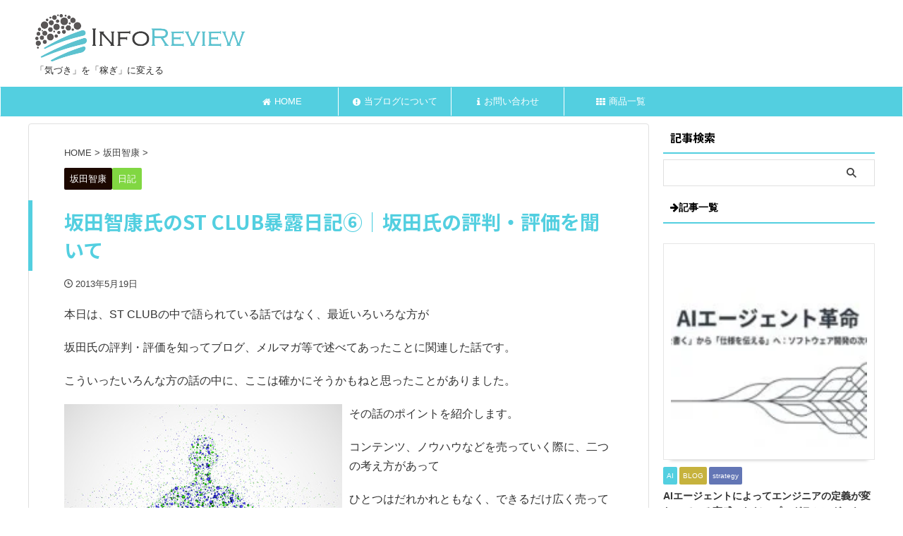

--- FILE ---
content_type: text/html; charset=UTF-8
request_url: https://www.ifrv.net/sakata/2085/
body_size: 34334
content:

<!DOCTYPE html>
<html lang="ja" class="s-navi-search-overlay  toc-style-default">
	<!--<![endif]-->
	<head prefix="og: http://ogp.me/ns# fb: http://ogp.me/ns/fb# article: http://ogp.me/ns/article#">
		
	<!-- Global site tag (gtag.js) - Google Analytics -->
	<script async src="https://www.googletagmanager.com/gtag/js?id=UA-37326910-1"></script>
	<script>
	  window.dataLayer = window.dataLayer || [];
	  function gtag(){dataLayer.push(arguments);}
	  gtag('js', new Date());

	  gtag('config', 'UA-37326910-1');
	</script>
			<meta charset="UTF-8" >
		<meta name="viewport" content="width=device-width,initial-scale=1.0,user-scalable=no,viewport-fit=cover">
		<meta name="format-detection" content="telephone=no" >
		<meta name="referrer" content="no-referrer-when-downgrade"/>

		
		<link rel="alternate" type="application/rss+xml" title="インフォレビュー（INFOREVIEW） RSS Feed" href="https://www.ifrv.net/feed/" />
		<link rel="pingback" href="https://www.ifrv.net/xmlrpc.php" >
		<!--[if lt IE 9]>
		<script src="https://www.ifrv.net/wp-content/themes/affinger/js/html5shiv.js"></script>
		<![endif]-->
				<meta name='robots' content='max-image-preview:large' />
<title>坂田智康氏のST CLUB暴露日記⑥｜坂田氏の評判・評価を聞いて - インフォレビュー（INFOREVIEW）</title>
<link rel='dns-prefetch' href='//widgetlogic.org' />
<style id='wp-img-auto-sizes-contain-inline-css' type='text/css'>
img:is([sizes=auto i],[sizes^="auto," i]){contain-intrinsic-size:3000px 1500px}
/*# sourceURL=wp-img-auto-sizes-contain-inline-css */
</style>
<link rel='stylesheet' id='wp-color-picker-css' href='https://www.ifrv.net/wp-admin/css/color-picker.min.css?ver=6.9' type='text/css' media='all' />
<style id='wp-emoji-styles-inline-css' type='text/css'>

	img.wp-smiley, img.emoji {
		display: inline !important;
		border: none !important;
		box-shadow: none !important;
		height: 1em !important;
		width: 1em !important;
		margin: 0 0.07em !important;
		vertical-align: -0.1em !important;
		background: none !important;
		padding: 0 !important;
	}
/*# sourceURL=wp-emoji-styles-inline-css */
</style>
<style id='wp-block-library-inline-css' type='text/css'>
:root{--wp-block-synced-color:#7a00df;--wp-block-synced-color--rgb:122,0,223;--wp-bound-block-color:var(--wp-block-synced-color);--wp-editor-canvas-background:#ddd;--wp-admin-theme-color:#007cba;--wp-admin-theme-color--rgb:0,124,186;--wp-admin-theme-color-darker-10:#006ba1;--wp-admin-theme-color-darker-10--rgb:0,107,160.5;--wp-admin-theme-color-darker-20:#005a87;--wp-admin-theme-color-darker-20--rgb:0,90,135;--wp-admin-border-width-focus:2px}@media (min-resolution:192dpi){:root{--wp-admin-border-width-focus:1.5px}}.wp-element-button{cursor:pointer}:root .has-very-light-gray-background-color{background-color:#eee}:root .has-very-dark-gray-background-color{background-color:#313131}:root .has-very-light-gray-color{color:#eee}:root .has-very-dark-gray-color{color:#313131}:root .has-vivid-green-cyan-to-vivid-cyan-blue-gradient-background{background:linear-gradient(135deg,#00d084,#0693e3)}:root .has-purple-crush-gradient-background{background:linear-gradient(135deg,#34e2e4,#4721fb 50%,#ab1dfe)}:root .has-hazy-dawn-gradient-background{background:linear-gradient(135deg,#faaca8,#dad0ec)}:root .has-subdued-olive-gradient-background{background:linear-gradient(135deg,#fafae1,#67a671)}:root .has-atomic-cream-gradient-background{background:linear-gradient(135deg,#fdd79a,#004a59)}:root .has-nightshade-gradient-background{background:linear-gradient(135deg,#330968,#31cdcf)}:root .has-midnight-gradient-background{background:linear-gradient(135deg,#020381,#2874fc)}:root{--wp--preset--font-size--normal:16px;--wp--preset--font-size--huge:42px}.has-regular-font-size{font-size:1em}.has-larger-font-size{font-size:2.625em}.has-normal-font-size{font-size:var(--wp--preset--font-size--normal)}.has-huge-font-size{font-size:var(--wp--preset--font-size--huge)}.has-text-align-center{text-align:center}.has-text-align-left{text-align:left}.has-text-align-right{text-align:right}.has-fit-text{white-space:nowrap!important}#end-resizable-editor-section{display:none}.aligncenter{clear:both}.items-justified-left{justify-content:flex-start}.items-justified-center{justify-content:center}.items-justified-right{justify-content:flex-end}.items-justified-space-between{justify-content:space-between}.screen-reader-text{border:0;clip-path:inset(50%);height:1px;margin:-1px;overflow:hidden;padding:0;position:absolute;width:1px;word-wrap:normal!important}.screen-reader-text:focus{background-color:#ddd;clip-path:none;color:#444;display:block;font-size:1em;height:auto;left:5px;line-height:normal;padding:15px 23px 14px;text-decoration:none;top:5px;width:auto;z-index:100000}html :where(.has-border-color){border-style:solid}html :where([style*=border-top-color]){border-top-style:solid}html :where([style*=border-right-color]){border-right-style:solid}html :where([style*=border-bottom-color]){border-bottom-style:solid}html :where([style*=border-left-color]){border-left-style:solid}html :where([style*=border-width]){border-style:solid}html :where([style*=border-top-width]){border-top-style:solid}html :where([style*=border-right-width]){border-right-style:solid}html :where([style*=border-bottom-width]){border-bottom-style:solid}html :where([style*=border-left-width]){border-left-style:solid}html :where(img[class*=wp-image-]){height:auto;max-width:100%}:where(figure){margin:0 0 1em}html :where(.is-position-sticky){--wp-admin--admin-bar--position-offset:var(--wp-admin--admin-bar--height,0px)}@media screen and (max-width:600px){html :where(.is-position-sticky){--wp-admin--admin-bar--position-offset:0px}}

/*# sourceURL=wp-block-library-inline-css */
</style><style id='global-styles-inline-css' type='text/css'>
:root{--wp--preset--aspect-ratio--square: 1;--wp--preset--aspect-ratio--4-3: 4/3;--wp--preset--aspect-ratio--3-4: 3/4;--wp--preset--aspect-ratio--3-2: 3/2;--wp--preset--aspect-ratio--2-3: 2/3;--wp--preset--aspect-ratio--16-9: 16/9;--wp--preset--aspect-ratio--9-16: 9/16;--wp--preset--color--black: #000000;--wp--preset--color--cyan-bluish-gray: #abb8c3;--wp--preset--color--white: #ffffff;--wp--preset--color--pale-pink: #f78da7;--wp--preset--color--vivid-red: #cf2e2e;--wp--preset--color--luminous-vivid-orange: #ff6900;--wp--preset--color--luminous-vivid-amber: #fcb900;--wp--preset--color--light-green-cyan: #eefaff;--wp--preset--color--vivid-green-cyan: #00d084;--wp--preset--color--pale-cyan-blue: #8ed1fc;--wp--preset--color--vivid-cyan-blue: #0693e3;--wp--preset--color--vivid-purple: #9b51e0;--wp--preset--color--soft-red: #e92f3d;--wp--preset--color--light-grayish-red: #fdf0f2;--wp--preset--color--vivid-yellow: #ffc107;--wp--preset--color--very-pale-yellow: #fffde7;--wp--preset--color--very-light-gray: #fafafa;--wp--preset--color--very-dark-gray: #313131;--wp--preset--color--original-color-a: #43a047;--wp--preset--color--original-color-b: #795548;--wp--preset--color--original-color-c: #ec407a;--wp--preset--color--original-color-d: #9e9d24;--wp--preset--gradient--vivid-cyan-blue-to-vivid-purple: linear-gradient(135deg,rgb(6,147,227) 0%,rgb(155,81,224) 100%);--wp--preset--gradient--light-green-cyan-to-vivid-green-cyan: linear-gradient(135deg,rgb(122,220,180) 0%,rgb(0,208,130) 100%);--wp--preset--gradient--luminous-vivid-amber-to-luminous-vivid-orange: linear-gradient(135deg,rgb(252,185,0) 0%,rgb(255,105,0) 100%);--wp--preset--gradient--luminous-vivid-orange-to-vivid-red: linear-gradient(135deg,rgb(255,105,0) 0%,rgb(207,46,46) 100%);--wp--preset--gradient--very-light-gray-to-cyan-bluish-gray: linear-gradient(135deg,rgb(238,238,238) 0%,rgb(169,184,195) 100%);--wp--preset--gradient--cool-to-warm-spectrum: linear-gradient(135deg,rgb(74,234,220) 0%,rgb(151,120,209) 20%,rgb(207,42,186) 40%,rgb(238,44,130) 60%,rgb(251,105,98) 80%,rgb(254,248,76) 100%);--wp--preset--gradient--blush-light-purple: linear-gradient(135deg,rgb(255,206,236) 0%,rgb(152,150,240) 100%);--wp--preset--gradient--blush-bordeaux: linear-gradient(135deg,rgb(254,205,165) 0%,rgb(254,45,45) 50%,rgb(107,0,62) 100%);--wp--preset--gradient--luminous-dusk: linear-gradient(135deg,rgb(255,203,112) 0%,rgb(199,81,192) 50%,rgb(65,88,208) 100%);--wp--preset--gradient--pale-ocean: linear-gradient(135deg,rgb(255,245,203) 0%,rgb(182,227,212) 50%,rgb(51,167,181) 100%);--wp--preset--gradient--electric-grass: linear-gradient(135deg,rgb(202,248,128) 0%,rgb(113,206,126) 100%);--wp--preset--gradient--midnight: linear-gradient(135deg,rgb(2,3,129) 0%,rgb(40,116,252) 100%);--wp--preset--font-size--small: .8em;--wp--preset--font-size--medium: 20px;--wp--preset--font-size--large: 1.5em;--wp--preset--font-size--x-large: 42px;--wp--preset--font-size--st-regular: 1em;--wp--preset--font-size--huge: 3em;--wp--preset--spacing--20: 0.44rem;--wp--preset--spacing--30: 0.67rem;--wp--preset--spacing--40: 1rem;--wp--preset--spacing--50: 1.5rem;--wp--preset--spacing--60: 2.25rem;--wp--preset--spacing--70: 3.38rem;--wp--preset--spacing--80: 5.06rem;--wp--preset--spacing--af-spacing-ss: 5px;--wp--preset--spacing--af-spacing-s: 10px;--wp--preset--spacing--af-spacing-m: 20px;--wp--preset--spacing--af-spacing-l: 40px;--wp--preset--spacing--af-spacing-ll: 60px;--wp--preset--spacing--af-spacing-xl: 80px;--wp--preset--spacing--af-spacing-xxl: 100px;--wp--preset--shadow--natural: 6px 6px 9px rgba(0, 0, 0, 0.2);--wp--preset--shadow--deep: 12px 12px 50px rgba(0, 0, 0, 0.4);--wp--preset--shadow--sharp: 6px 6px 0px rgba(0, 0, 0, 0.2);--wp--preset--shadow--outlined: 6px 6px 0px -3px rgb(255, 255, 255), 6px 6px rgb(0, 0, 0);--wp--preset--shadow--crisp: 6px 6px 0px rgb(0, 0, 0);}:where(.is-layout-flex){gap: 0.5em;}:where(.is-layout-grid){gap: 0.5em;}body .is-layout-flex{display: flex;}.is-layout-flex{flex-wrap: wrap;align-items: center;}.is-layout-flex > :is(*, div){margin: 0;}body .is-layout-grid{display: grid;}.is-layout-grid > :is(*, div){margin: 0;}:where(.wp-block-columns.is-layout-flex){gap: 2em;}:where(.wp-block-columns.is-layout-grid){gap: 2em;}:where(.wp-block-post-template.is-layout-flex){gap: 1.25em;}:where(.wp-block-post-template.is-layout-grid){gap: 1.25em;}.has-black-color{color: var(--wp--preset--color--black) !important;}.has-cyan-bluish-gray-color{color: var(--wp--preset--color--cyan-bluish-gray) !important;}.has-white-color{color: var(--wp--preset--color--white) !important;}.has-pale-pink-color{color: var(--wp--preset--color--pale-pink) !important;}.has-vivid-red-color{color: var(--wp--preset--color--vivid-red) !important;}.has-luminous-vivid-orange-color{color: var(--wp--preset--color--luminous-vivid-orange) !important;}.has-luminous-vivid-amber-color{color: var(--wp--preset--color--luminous-vivid-amber) !important;}.has-light-green-cyan-color{color: var(--wp--preset--color--light-green-cyan) !important;}.has-vivid-green-cyan-color{color: var(--wp--preset--color--vivid-green-cyan) !important;}.has-pale-cyan-blue-color{color: var(--wp--preset--color--pale-cyan-blue) !important;}.has-vivid-cyan-blue-color{color: var(--wp--preset--color--vivid-cyan-blue) !important;}.has-vivid-purple-color{color: var(--wp--preset--color--vivid-purple) !important;}.has-black-background-color{background-color: var(--wp--preset--color--black) !important;}.has-cyan-bluish-gray-background-color{background-color: var(--wp--preset--color--cyan-bluish-gray) !important;}.has-white-background-color{background-color: var(--wp--preset--color--white) !important;}.has-pale-pink-background-color{background-color: var(--wp--preset--color--pale-pink) !important;}.has-vivid-red-background-color{background-color: var(--wp--preset--color--vivid-red) !important;}.has-luminous-vivid-orange-background-color{background-color: var(--wp--preset--color--luminous-vivid-orange) !important;}.has-luminous-vivid-amber-background-color{background-color: var(--wp--preset--color--luminous-vivid-amber) !important;}.has-light-green-cyan-background-color{background-color: var(--wp--preset--color--light-green-cyan) !important;}.has-vivid-green-cyan-background-color{background-color: var(--wp--preset--color--vivid-green-cyan) !important;}.has-pale-cyan-blue-background-color{background-color: var(--wp--preset--color--pale-cyan-blue) !important;}.has-vivid-cyan-blue-background-color{background-color: var(--wp--preset--color--vivid-cyan-blue) !important;}.has-vivid-purple-background-color{background-color: var(--wp--preset--color--vivid-purple) !important;}.has-black-border-color{border-color: var(--wp--preset--color--black) !important;}.has-cyan-bluish-gray-border-color{border-color: var(--wp--preset--color--cyan-bluish-gray) !important;}.has-white-border-color{border-color: var(--wp--preset--color--white) !important;}.has-pale-pink-border-color{border-color: var(--wp--preset--color--pale-pink) !important;}.has-vivid-red-border-color{border-color: var(--wp--preset--color--vivid-red) !important;}.has-luminous-vivid-orange-border-color{border-color: var(--wp--preset--color--luminous-vivid-orange) !important;}.has-luminous-vivid-amber-border-color{border-color: var(--wp--preset--color--luminous-vivid-amber) !important;}.has-light-green-cyan-border-color{border-color: var(--wp--preset--color--light-green-cyan) !important;}.has-vivid-green-cyan-border-color{border-color: var(--wp--preset--color--vivid-green-cyan) !important;}.has-pale-cyan-blue-border-color{border-color: var(--wp--preset--color--pale-cyan-blue) !important;}.has-vivid-cyan-blue-border-color{border-color: var(--wp--preset--color--vivid-cyan-blue) !important;}.has-vivid-purple-border-color{border-color: var(--wp--preset--color--vivid-purple) !important;}.has-vivid-cyan-blue-to-vivid-purple-gradient-background{background: var(--wp--preset--gradient--vivid-cyan-blue-to-vivid-purple) !important;}.has-light-green-cyan-to-vivid-green-cyan-gradient-background{background: var(--wp--preset--gradient--light-green-cyan-to-vivid-green-cyan) !important;}.has-luminous-vivid-amber-to-luminous-vivid-orange-gradient-background{background: var(--wp--preset--gradient--luminous-vivid-amber-to-luminous-vivid-orange) !important;}.has-luminous-vivid-orange-to-vivid-red-gradient-background{background: var(--wp--preset--gradient--luminous-vivid-orange-to-vivid-red) !important;}.has-very-light-gray-to-cyan-bluish-gray-gradient-background{background: var(--wp--preset--gradient--very-light-gray-to-cyan-bluish-gray) !important;}.has-cool-to-warm-spectrum-gradient-background{background: var(--wp--preset--gradient--cool-to-warm-spectrum) !important;}.has-blush-light-purple-gradient-background{background: var(--wp--preset--gradient--blush-light-purple) !important;}.has-blush-bordeaux-gradient-background{background: var(--wp--preset--gradient--blush-bordeaux) !important;}.has-luminous-dusk-gradient-background{background: var(--wp--preset--gradient--luminous-dusk) !important;}.has-pale-ocean-gradient-background{background: var(--wp--preset--gradient--pale-ocean) !important;}.has-electric-grass-gradient-background{background: var(--wp--preset--gradient--electric-grass) !important;}.has-midnight-gradient-background{background: var(--wp--preset--gradient--midnight) !important;}.has-small-font-size{font-size: var(--wp--preset--font-size--small) !important;}.has-medium-font-size{font-size: var(--wp--preset--font-size--medium) !important;}.has-large-font-size{font-size: var(--wp--preset--font-size--large) !important;}.has-x-large-font-size{font-size: var(--wp--preset--font-size--x-large) !important;}
/*# sourceURL=global-styles-inline-css */
</style>

<style id='classic-theme-styles-inline-css' type='text/css'>
/*! This file is auto-generated */
.wp-block-button__link{color:#fff;background-color:#32373c;border-radius:9999px;box-shadow:none;text-decoration:none;padding:calc(.667em + 2px) calc(1.333em + 2px);font-size:1.125em}.wp-block-file__button{background:#32373c;color:#fff;text-decoration:none}
/*# sourceURL=/wp-includes/css/classic-themes.min.css */
</style>
<link rel='stylesheet' id='block-widget-css' href='https://www.ifrv.net/wp-content/plugins/widget-logic/block_widget/css/widget.css?ver=1768299752' type='text/css' media='all' />
<link rel='stylesheet' id='st-affiliate-manager-index-css' href='https://www.ifrv.net/wp-content/plugins/st-affiliate-manager/Resources/assets/bundles/index.css?ver=d97910fa5c14ba02ba65' type='text/css' media='all' />
<link rel='stylesheet' id='st-pv-monitor-shortcode-css' href='https://www.ifrv.net/wp-content/plugins/st-pv-monitor/Resources/assets/bundles/shortcode.css?ver=a20fd7f0b9c8fef4e545' type='text/css' media='all' />
<link rel='stylesheet' id='st-pv-monitor-index-css' href='https://www.ifrv.net/wp-content/plugins/st-pv-monitor/Resources/assets/bundles/index.css?ver=2.2.1' type='text/css' media='all' />
<link rel='stylesheet' id='normalize-css' href='https://www.ifrv.net/wp-content/themes/affinger/css/normalize.css?ver=1.5.9' type='text/css' media='all' />
<link rel='stylesheet' id='font-awesome-css' href='https://www.ifrv.net/wp-content/themes/affinger/css/fontawesome/css/font-awesome.min.css?ver=4.7.0' type='text/css' media='all' />
<link rel='stylesheet' id='font-awesome-animation-css' href='https://www.ifrv.net/wp-content/themes/affinger/css/fontawesome/css/font-awesome-animation.min.css?ver=6.9' type='text/css' media='all' />
<link rel='stylesheet' id='st_svg-css' href='https://www.ifrv.net/wp-content/themes/affinger/st_svg/style.css?ver=20240601' type='text/css' media='all' />
<link rel='stylesheet' id='slick-css' href='https://www.ifrv.net/wp-content/themes/affinger/vendor/slick/slick.css?ver=1.8.0' type='text/css' media='all' />
<link rel='stylesheet' id='slick-theme-css' href='https://www.ifrv.net/wp-content/themes/affinger/vendor/slick/slick-theme.css?ver=1.8.0' type='text/css' media='all' />
<link rel='stylesheet' id='fonts-googleapis-notosansjp-css' href='//fonts.googleapis.com/css?family=Noto+Sans+JP%3A400%2C700&#038;display=swap&#038;subset=japanese&#038;ver=6.9' type='text/css' media='all' />
<link rel='stylesheet' id='fonts-googleapis-roboto400-css' href='//fonts.googleapis.com/css2?family=Roboto%3Awght%40400&#038;display=swap&#038;ver=6.9' type='text/css' media='all' />
<link rel='stylesheet' id='style-css' href='https://www.ifrv.net/wp-content/themes/affinger/style.css?ver=20240601' type='text/css' media='all' />
<link rel='stylesheet' id='child-style-css' href='https://www.ifrv.net/wp-content/themes/affinger-child/style.css?ver=20240601' type='text/css' media='all' />
<link rel='stylesheet' id='single-css' href='https://www.ifrv.net/wp-content/themes/affinger/st-rankcss.php' type='text/css' media='all' />
<link rel='stylesheet' id='af-custom-fields-frontend-css' href='https://www.ifrv.net/wp-content/themes/affinger/af-custom-fields/css/frontend.css?ver=1.0.0' type='text/css' media='all' />
<link rel='stylesheet' id='tooltipster-css' href='https://www.ifrv.net/wp-content/plugins/st-reaction-buttons/assets/vendor/tooltipster/dist/css/tooltipster.bundle.min.css?ver=4.2.7' type='text/css' media='all' />
<link rel='stylesheet' id='st-rb-shortcode-st-reaction-buttons-css' href='https://www.ifrv.net/wp-content/plugins/st-reaction-buttons/assets/css/shortcode/st-reaction-buttons.css?ver=20200502' type='text/css' media='all' />
<link rel='stylesheet' id='simple-social-icons-font-css' href='https://www.ifrv.net/wp-content/plugins/simple-social-icons/css/style.css?ver=4.0.0' type='text/css' media='all' />
<link rel='stylesheet' id='st-themecss-css' href='https://www.ifrv.net/wp-content/themes/affinger/st-themecss-loader.php?ver=6.9' type='text/css' media='all' />
<!--n2css--><!--n2js--><script type="text/javascript" src="https://www.ifrv.net/wp-includes/js/jquery/jquery.min.js?ver=3.7.1" id="jquery-core-js"></script>
<script type="text/javascript" src="https://www.ifrv.net/wp-includes/js/jquery/jquery-migrate.min.js?ver=3.4.1" id="jquery-migrate-js"></script>
<script type="text/javascript" src="https://www.ifrv.net/wp-content/themes/affinger-child/js/st_wp_head.js?ver=6.9" id="st-theme-head-js-js"></script>
<link rel="https://api.w.org/" href="https://www.ifrv.net/wp-json/" /><link rel="alternate" title="JSON" type="application/json" href="https://www.ifrv.net/wp-json/wp/v2/posts/2085" /><link rel='shortlink' href='https://www.ifrv.net/?p=2085' />
<meta name="robots" content="index, follow" />
<link href="https://fonts.googleapis.com/icon?family=Material+Icons" rel="stylesheet">
<meta name="thumbnail" content="https://ifrv.net/wp-content/uploads/2018/06/KENBOプロフLINE-1024x1024.png">
<meta name="google-site-verification" content="5lP7bmd1AmH92a8fVOhd8r93-2D4FtStsIwSwJV9IoI" />
<link rel="canonical" href="https://www.ifrv.net/sakata/2085/" />
<!-- All in one Favicon 4.8 --><link rel="icon" href="https://www.ifrv.net/wp-content/uploads/2019/04/Favicon32x32_bc1d1526f9c24afa46e18e2df65e41b7.png" type="image/png"/>
<link rel="icon" href="https://www.ifrv.net/wp-content/uploads/2018/05/cropped-logo600-32x32.jpg" sizes="32x32" />
<link rel="icon" href="https://www.ifrv.net/wp-content/uploads/2018/05/cropped-logo600-192x192.jpg" sizes="192x192" />
<link rel="apple-touch-icon" href="https://www.ifrv.net/wp-content/uploads/2018/05/cropped-logo600-180x180.jpg" />
<meta name="msapplication-TileImage" content="https://www.ifrv.net/wp-content/uploads/2018/05/cropped-logo600-270x270.jpg" />
		<style type="text/css" id="wp-custom-css">
			
#st-menuwide nav.smanone {
  max-width:800px; /* メニューが6つの場合は6×160で960 */
}
.lp .kanren.st-cardbox, .lp .kanren.st-cardbox-ex { display:block; }

.h3modoki,
.post h3:not(.st-css-no):not(.st-matome):not(.rankh3):not(#reply-title){
    padding-left: calc(1.5em + 25px)!important;
}

 .st_toc_hierarchical:not(.st_toc_contracted) .st_toc_toggle {
      display:inline-block!important;
    }
.lp .entry-title:not(.st-css-no2) {
    color: inherit!important;
    line-height: inherit!important;
}

.page-id-7980 main,
.page-id-11076 main,
.page-id-10662 main,
.page-id-11031 main,
.page-id-11513 main,
.page-id-11533 main,
.page-id-11777 main,
.page-id-11831 main,
.page-id-11174 main,
.page-id-11063 main {
    padding-top: 0 !important;
    border-top: none !important;
}

.page-id-7980 #content-w,
.page-id-11076 #content-w,
.page-id-10662 #content-w,
.page-id-11031 #content-w,
.page-id-11513 #content-w,
.page-id-11533 #content-w,
.page-id-11777 #content-w,
.page-id-11831 #content-w,
.page-id-11174 #content-w,
.page-id-11063 #content-w {
    padding-top: 0px !important;
}

.postid-14796 main,
.postid-11158 main,
.postid-11609 main,
.postid-11567 main,
.postid-11118 main {
    padding-top: 0 !important;
    border-top: none !important;
}
.postid-14796 #content-w,
.postid-11158 #content-w,
.postid-11609 #content-w,
.postid-11567 #content-w,
.postid-11118 #content-w {
    padding-top: 0px !important;
}

.postid-14796 #breadcrumb,
.postid-14796 .st-catgroup,
.postid-14796 .entry-title,


.postid-11158 #breadcrumb,
.postid-11158 .st-catgroup,
.postid-11158 .entry-title,

.postid-11609 #breadcrumb,
.postid-11609 .st-catgroup,
.postid-11609 .entry-title,

.postid-11567 #breadcrumb,
.postid-11567 .st-catgroup,
.postid-11567 .entry-title,

.postid-11118 #breadcrumb,
.postid-11118 .st-catgroup,
.postid-11118 .entry-title {
    display: none !important;
}


		</style>
				
<!-- OGP -->
	<meta property="og:locale" content="ja_JP">
	<meta property="fb:app_id" content="2034980936757004">
			<meta property="article:publisher" content="https://www.facebook.com/ifrvnet/">
	
<meta property="og:type" content="article">
<meta property="og:title" content="坂田智康氏のST CLUB暴露日記⑥｜坂田氏の評判・評価を聞いて">
<meta property="og:url" content="https://www.ifrv.net/sakata/2085/">
<meta property="og:description" content="本日は、ST CLUBの中で語られている話ではなく、最近いろいろな方が 坂田氏の評判・評価を知ってブログ、メルマガ等で述べてあったことに関連した話です。 こういったいろんな方の話の中に、ここは確かにそ">
<meta property="og:site_name" content="インフォレビュー（INFOREVIEW）">
<meta property="og:image" content="">

		<meta property="article:published_time" content="2013-05-19T21:56:47+09:00" />
							<meta property="article:author" content="KENBO" />
			
		<meta name="twitter:site" content="@shuharinet">

	<meta name="twitter:card" content="summary_large_image">
	
<meta name="twitter:title" content="坂田智康氏のST CLUB暴露日記⑥｜坂田氏の評判・評価を聞いて">
<meta name="twitter:description" content="本日は、ST CLUBの中で語られている話ではなく、最近いろいろな方が 坂田氏の評判・評価を知ってブログ、メルマガ等で述べてあったことに関連した話です。 こういったいろんな方の話の中に、ここは確かにそ">
<meta name="twitter:image" content="">
<!-- /OGP -->
			
			<script>
			(function (window, document, $, undefined) {
				'use strict';

				function transparentize(selector) {
					var scrollTop = $(window).scrollTop();
					var windowHeight = $(window).height();

					$(selector).each(function () {
						var $img = $(this);
						var imgTop = $img.offset().top;

						if (imgTop >= scrollTop + windowHeight) {
							$img.css("opacity", "0");
						}
					});
				}

				function fadeIn(selector) {
					var scrollTop = $(window).scrollTop();
					var windowHeight = $(window).height();

					$(selector).each(function () {
						var $img = $(this);
						var imgTop = $img.offset().top;

						if (scrollTop > imgTop - windowHeight + 100) {
							$img.animate({
								"opacity": "1"
							}, 1000);
						}
					});
				}

				$(function () {
					var timer;
					var selector = '.post img';
					var onEvent = fadeIn.bind(null, selector);

					transparentize(selector);

					$(window).on('orientationchange resize', function () {
						if (timer) {
							clearTimeout(timer);
						}

						timer = setTimeout(onEvent, 100);
					});

					$(window).on('scroll', onEvent);
				});
			}(window, window.document, jQuery));
		</script>
	
	<script>
		(function (window, document, $, undefined) {
			'use strict';

			$(function(){
			$(".post .entry-title").css("opacity",".0").animate({
					"opacity": "1"
					}, 2500);;
			});
		}(window, window.document, jQuery));


	</script>

	<script>
		(function (window, document, $, undefined) {
			'use strict';

			$(function(){
			$('.entry-content a[href^=http]')
				.not('[href*="'+location.hostname+'"]')
				.attr({target:"_blank"})
			;})
		}(window, window.document, jQuery));
	</script>

<script>
	(function (window, document, $, undefined) {
		'use strict';

		var SlideBox = (function () {
			/**
			 * @param $element
			 *
			 * @constructor
			 */
			function SlideBox($element) {
				this._$element = $element;
			}

			SlideBox.prototype.$content = function () {
				return this._$element.find('[data-st-slidebox-content]');
			};

			SlideBox.prototype.$toggle = function () {
				return this._$element.find('[data-st-slidebox-toggle]');
			};

			SlideBox.prototype.$icon = function () {
				return this._$element.find('[data-st-slidebox-icon]');
			};

			SlideBox.prototype.$text = function () {
				return this._$element.find('[data-st-slidebox-text]');
			};

			SlideBox.prototype.is_expanded = function () {
				return !!(this._$element.filter('[data-st-slidebox-expanded="true"]').length);
			};

			SlideBox.prototype.expand = function () {
				var self = this;

				this.$content().slideDown()
					.promise()
					.then(function () {
						var $icon = self.$icon();
						var $text = self.$text();

						$icon.removeClass($icon.attr('data-st-slidebox-icon-collapsed'))
							.addClass($icon.attr('data-st-slidebox-icon-expanded'))

						$text.text($text.attr('data-st-slidebox-text-expanded'))

						self._$element.removeClass('is-collapsed')
							.addClass('is-expanded');

						self._$element.attr('data-st-slidebox-expanded', 'true');
					});
			};

			SlideBox.prototype.collapse = function () {
				var self = this;

				this.$content().slideUp()
					.promise()
					.then(function () {
						var $icon = self.$icon();
						var $text = self.$text();

						$icon.removeClass($icon.attr('data-st-slidebox-icon-expanded'))
							.addClass($icon.attr('data-st-slidebox-icon-collapsed'))

						$text.text($text.attr('data-st-slidebox-text-collapsed'))

						self._$element.removeClass('is-expanded')
							.addClass('is-collapsed');

						self._$element.attr('data-st-slidebox-expanded', 'false');
					});
			};

			SlideBox.prototype.toggle = function () {
				if (this.is_expanded()) {
					this.collapse();
				} else {
					this.expand();
				}
			};

			SlideBox.prototype.add_event_listeners = function () {
				var self = this;

				this.$toggle().on('click', function (event) {
					self.toggle();
				});
			};

			SlideBox.prototype.initialize = function () {
				this.add_event_listeners();
			};

			return SlideBox;
		}());

		function on_ready() {
			var slideBoxes = [];

			$('[data-st-slidebox]').each(function () {
				var $element = $(this);
				var slideBox = new SlideBox($element);

				slideBoxes.push(slideBox);

				slideBox.initialize();
			});

			return slideBoxes;
		}

		$(on_ready);
	}(window, window.document, jQuery));
</script>


<script>
	(function (window, document, $, undefined) {
		'use strict';

		$(function(){
			/* 第一階層のみの目次にクラスを挿入 */
			$("#toc_container:not(:has(ul ul))").addClass("only-toc");
			/* アコーディオンメニュー内のカテゴリーにクラス追加 */
			$(".st-ac-box ul:has(.cat-item)").each(function(){
				$(this).addClass("st-ac-cat");
			});
		});
	}(window, window.document, jQuery));
</script>

<script>
	(function (window, document, $, undefined) {
		'use strict';

		$(function(){
									$('.st-star').parent('.rankh4').css('padding-bottom','5px'); // スターがある場合のランキング見出し調整
		});
	}(window, window.document, jQuery));
</script>




	<script>
		(function (window, document, $, undefined) {
			'use strict';

			$(function() {
				$('.is-style-st-paragraph-kaiwa').wrapInner('<span class="st-paragraph-kaiwa-text">');
			});
		}(window, window.document, jQuery));
	</script>

	<script>
		(function (window, document, $, undefined) {
			'use strict';

			$(function() {
				$('.is-style-st-paragraph-kaiwa-b').wrapInner('<span class="st-paragraph-kaiwa-text">');
			});
		}(window, window.document, jQuery));
	</script>

<script>
	/* Gutenbergスタイルを調整 */
	(function (window, document, $, undefined) {
		'use strict';

		$(function() {
			$( '[class^="is-style-st-paragraph-"],[class*=" is-style-st-paragraph-"]' ).wrapInner( '<span class="st-noflex"></span>' );
		});
	}(window, window.document, jQuery));
</script>





			</head>
	<body ontouchstart="" class="wp-singular post-template-default single single-post postid-2085 single-format-standard wp-embed-responsive wp-theme-affinger wp-child-theme-affinger-child st-af-ex single-cat-1 single-cat-31 not-front-page" >				<div id="st-ami">
				<div id="wrapper" class="" ontouchstart="">
				<div id="wrapper-in">

					

<header id="">
	<div id="header-full">
		<div id="headbox-bg-fixed">
			<div id="headbox-bg">
				<div id="headbox">

						<nav id="s-navi" class="pcnone" data-st-nav data-st-nav-type="normal">
		<dl class="acordion is-active" data-st-nav-primary>
			<dt class="trigger">
				<p class="acordion_button"><span class="op op-menu"><i class="st-fa st-svg-menu_thin"></i></span></p>

				
									<div id="st-mobile-logo"></div>
				
				<!-- 追加メニュー -->
				
				<!-- 追加メニュー2 -->
				
			</dt>

			<dd class="acordion_tree">
				<div class="acordion_tree_content">

					
					<div class="menu-wing-headder-container"><ul id="menu-wing-headder" class="menu"><li id="menu-item-7978" class="menu-item menu-item-type-custom menu-item-object-custom menu-item-home menu-item-7978"><a href="https://www.ifrv.net"><span class="menu-item-label"><i class="fa fa-home" aria-hidden="true"></i>HOME</span></a></li>
<li id="menu-item-7972" class="menu-item menu-item-type-post_type menu-item-object-page menu-item-has-children menu-item-7972"><a href="https://www.ifrv.net/profile1/"><span class="menu-item-label"><i class="fa fa-exclamation-circle" aria-hidden="true"></i>当ブログについて</span></a>
<ul class="sub-menu">
	<li id="menu-item-10152" class="menu-item menu-item-type-custom menu-item-object-custom menu-item-10152"><a href="https://www.ifrv.net/magazine/"><span class="menu-item-label"><i class="fa fa-paper-plane-o" aria-hidden="true"></i>KENBOの異端メルマガ</span></a></li>
	<li id="menu-item-21738" class="menu-item menu-item-type-custom menu-item-object-custom menu-item-21738"><a target="_blank" href="https://note.com/kenbo1929"><span class="menu-item-label">KENBOのnote記事</span></a></li>
	<li id="menu-item-16988" class="menu-item menu-item-type-post_type menu-item-object-page menu-item-16988"><a href="https://www.ifrv.net/profile1/"><span class="menu-item-label">InfoReview│KENBOプロフィール</span></a></li>
	<li id="menu-item-16862" class="menu-item menu-item-type-post_type menu-item-object-page menu-item-16862"><a href="https://www.ifrv.net/privacy/"><span class="menu-item-label">プライバシーポリシー</span></a></li>
	<li id="menu-item-10430" class="menu-item menu-item-type-post_type menu-item-object-page menu-item-10430"><a href="https://www.ifrv.net/site-map/"><span class="menu-item-label">サイトマップ</span></a></li>
</ul>
</li>
<li id="menu-item-7970" class="menu-item menu-item-type-post_type menu-item-object-page menu-item-7970"><a href="https://www.ifrv.net/inquiry/"><span class="menu-item-label"><i class="fa fa-info" aria-hidden="true"></i>お問い合わせ</span></a></li>
<li id="menu-item-8204" class="menu-item menu-item-type-custom menu-item-object-custom menu-item-has-children menu-item-8204"><a href="#"><span class="menu-item-label"><i class="fa fa-th" aria-hidden="true"></i>商品一覧</span></a>
<ul class="sub-menu">
	<li id="menu-item-10562" class="menu-item menu-item-type-post_type menu-item-object-page menu-item-10562"><a href="https://www.ifrv.net/kenboproducrs/"><span class="menu-item-label"><i class="fa fa-diamond" aria-hidden="true"></i>KENBOの販売商品一覧</span></a></li>
	<li id="menu-item-10561" class="menu-item menu-item-type-post_type menu-item-object-page menu-item-10561"><a href="https://www.ifrv.net/kenborecommends/"><span class="menu-item-label"><i class="fa fa-gavel" aria-hidden="true"></i>KENBO推奨の紹介商品一覧</span></a></li>
	<li id="menu-item-10052" class="menu-item menu-item-type-post_type menu-item-object-page menu-item-10052"><a href="https://www.ifrv.net/freereports/"><span class="menu-item-label">KENBOの【無料レポート】一覧</span></a></li>
</ul>
</li>
</ul></div>
					<div class="clear"></div>

					
				</div>
			</dd>

					</dl>

					</nav>

											<div id="header-l">
							
							<div id="st-text-logo">
								
    
		
			<!-- ロゴ又はブログ名 -->
			
				<p class="sitename sitenametop"><a href="https://www.ifrv.net/">
  													<img src="https://ifrv.net/wp-content/uploads/2018/05/iforeview304x90.png" width="298" height="67" alt="インフォレビュー（INFOREVIEW）">   						           		 </a></p>

   				      		<!-- ロゴ又はブログ名ここまで -->

       		<!-- キャプション -->
       						<p class="descr">
					「気づき」を「稼ぎ」に変える				</p>
			
		
	
							</div>
						</div><!-- /#header-l -->
					
					<div id="header-r" class="smanone">
						
					</div><!-- /#header-r -->

				</div><!-- /#headbox -->
			</div><!-- /#headbox-bg clearfix -->
		</div><!-- /#headbox-bg-fixed -->

		
		
		
		
			

			<div id="gazou-wide">
					<div id="st-menubox">
			<div id="st-menuwide">
				<div id="st-menuwide-fixed">
					<nav class="smanone clearfix"><ul id="menu-wing-headder-1" class="menu"><li class="menu-item menu-item-type-custom menu-item-object-custom menu-item-home menu-item-7978"><a href="https://www.ifrv.net"><i class="fa fa-home" aria-hidden="true"></i>HOME</a></li>
<li class="menu-item menu-item-type-post_type menu-item-object-page menu-item-has-children menu-item-7972"><a href="https://www.ifrv.net/profile1/"><i class="fa fa-exclamation-circle" aria-hidden="true"></i>当ブログについて</a>
<ul class="sub-menu">
	<li class="menu-item menu-item-type-custom menu-item-object-custom menu-item-10152"><a href="https://www.ifrv.net/magazine/"><i class="fa fa-paper-plane-o" aria-hidden="true"></i>KENBOの異端メルマガ</a></li>
	<li class="menu-item menu-item-type-custom menu-item-object-custom menu-item-21738"><a target="_blank" href="https://note.com/kenbo1929">KENBOのnote記事</a></li>
	<li class="menu-item menu-item-type-post_type menu-item-object-page menu-item-16988"><a href="https://www.ifrv.net/profile1/">InfoReview│KENBOプロフィール</a></li>
	<li class="menu-item menu-item-type-post_type menu-item-object-page menu-item-16862"><a href="https://www.ifrv.net/privacy/">プライバシーポリシー</a></li>
	<li class="menu-item menu-item-type-post_type menu-item-object-page menu-item-10430"><a href="https://www.ifrv.net/site-map/">サイトマップ</a></li>
</ul>
</li>
<li class="menu-item menu-item-type-post_type menu-item-object-page menu-item-7970"><a href="https://www.ifrv.net/inquiry/"><i class="fa fa-info" aria-hidden="true"></i>お問い合わせ</a></li>
<li class="menu-item menu-item-type-custom menu-item-object-custom menu-item-has-children menu-item-8204"><a href="#"><i class="fa fa-th" aria-hidden="true"></i>商品一覧</a>
<ul class="sub-menu">
	<li class="menu-item menu-item-type-post_type menu-item-object-page menu-item-10562"><a href="https://www.ifrv.net/kenboproducrs/"><i class="fa fa-diamond" aria-hidden="true"></i>KENBOの販売商品一覧</a></li>
	<li class="menu-item menu-item-type-post_type menu-item-object-page menu-item-10561"><a href="https://www.ifrv.net/kenborecommends/"><i class="fa fa-gavel" aria-hidden="true"></i>KENBO推奨の紹介商品一覧</a></li>
	<li class="menu-item menu-item-type-post_type menu-item-object-page menu-item-10052"><a href="https://www.ifrv.net/freereports/">KENBOの【無料レポート】一覧</a></li>
</ul>
</li>
</ul></nav>				</div>
			</div>
		</div>
				<div id="st-headerbox">
				<div id="st-header">
					<div class="st-header-image-color-filter"></div>
									</div><!-- /st-header -->
			</div><!-- /st-headerbox -->
					</div>
		
	</div><!-- #header-full -->

	





</header>

					<div id="content-w">

						
						
	
			<div id="st-header-post-under-box" class="st-header-post-no-data "
		     style="">
			<div class="st-dark-cover">
							</div>
		</div>
	
<div id="content" class="clearfix">
	<div id="contentInner">
		<main>
			<article>
									<div id="post-2085" class="st-post post-2085 post type-post status-publish format-standard hentry category-sakata category-diary tag-kenbo tag-sakata-2 tag-st tag-st-club tag-stclub tag-179 tag-236 tag-436 tag-558 tag-234 tag-151 tag-472 tag-222 tag-24 tag-77 tag-470 tag-295 tag-249 tag-57 tag-581 tag-250 tag-473 tag-62 tag-423">
				
					
																
					
					<!--ぱんくず -->
											<div
							id="breadcrumb">
							<ol itemscope itemtype="http://schema.org/BreadcrumbList">
								<li itemprop="itemListElement" itemscope itemtype="http://schema.org/ListItem">
									<a href="https://www.ifrv.net" itemprop="item">
										<span itemprop="name">HOME</span>
									</a>
									&gt;
									<meta itemprop="position" content="1"/>
								</li>

								
																	<li itemprop="itemListElement" itemscope itemtype="http://schema.org/ListItem">
										<a href="https://www.ifrv.net/category/sakata/" itemprop="item">
											<span
												itemprop="name">坂田智康</span>
										</a>
										&gt;
										<meta itemprop="position" content="2"/>
									</li>
																								</ol>

													</div>
										<!--/ ぱんくず -->

					<!--ループ開始 -->
															
																									<p class="st-catgroup">
																<a href="https://www.ifrv.net/category/sakata/" title="View all posts in 坂田智康" rel="category tag"><span class="catname st-catid1">坂田智康</span></a> <a href="https://www.ifrv.net/category/diary/" title="View all posts in 日記" rel="category tag"><span class="catname st-catid31">日記</span></a>							</p>
						
						<h1 class="entry-title">坂田智康氏のST CLUB暴露日記⑥｜坂田氏の評判・評価を聞いて</h1>

						
	<div class="blogbox ">
		<p><span class="kdate ">
								<i class="st-fa st-svg-clock-o"></i><time class="updated" datetime="2013-05-19T21:56:47+0900">2013年5月19日</time>
							</span>
					</p>
	</div>
					
					
					
					
					<div class="mainbox">
						<div id="nocopy" ><!-- コピー禁止エリアここから -->
							
							
							
							<div class="entry-content">
								<p>本日は、ST CLUBの中で語られている話ではなく、最近いろいろな方が</p>
<p>坂田氏の評判・評価を知ってブログ、メルマガ等で述べてあったことに関連した話です。</p>
<p>こういったいろんな方の話の中に、ここは確かにそうかもねと思ったことがありました。</p>
<p><img src='https://ifrv.net/wp-content/uploads/2013/05/donotcopy.png' alt='真似ることの危険性' width='394' height='396' class='alignleft size-full wp-image-2086' /></p>
<p class="cl-l">その話のポイントを紹介します。
</p>
<p>コンテンツ、ノウハウなどを売っていく際に、二つの考え方があって</p>
<p>ひとつはだれかれともなく、できるだけ広く売っていくという考え方。</p>
<p>もう一方で、師匠（坂田智康氏）の場合は顕著なのですが</p>
<p>ビジネス常識があってセンスの合う人、考え方の合う人を絞り込んでいくという考え方。</p>
<p>それがいいかどうかは関係ありません。</p>
<p>師匠の考え方ですが、こういった絞込みをしていく理由のひとつを</p>
<p>お話しますと、坂田氏の考え方を理解できない人、センスの合わない人というのは</p>
<p>結局坂田氏の教材を買ったところで損をするというか、何の役にも立たないだろうからです。</p>
<p>その人にとっても不利益になるということがわかっているので避けたいという</p>
<p>理由もあるわけです。</p>
<p>そこで、絞込みがいいかどうかは別として、ここで言っておきたいことは</p>
<p>師匠の真似をして稼ぎたいと思っている人で、ここの絞込みの真似を</p>
<p>するのは・・・あなたがすでに充分なブランディングができていて</p>
<p>揺るがないキャラクターがあって、しかも</p>
<p>練られた戦略があって、という以外ではとても危険だということです。</p>
<p>ユーザの絞込みというのは、</p>
<p><span class="ft20px b red">そこだけを見てマネをするのは非常に危険です</span>。。。。</p>
<p>坂田氏のビジネス全体の戦略とかを理解できている人は、ほとんど</p>
<p>いないはずだと思います。</p>
<p>簡単に追いつけるレベルではないのですね、はっきり言って。</p>
<p>パクリたいと考えるのであれば、部分ではなくできるだけ全体像</p>
<p>に先に思いを馳せるべきですね。</p>
<p>師匠の場合は、あえてそういった戦略を、意図して計算づくでやっているわけです。</p>
<p>そこがわからないまま、巷で騒がれている方法がベストなんだと</p>
<p>勘違いすると大やけどをしますよ、というお話でした。</p>
							</div>
						</div><!-- コピー禁止エリアここまで -->

												
					<div class="adbox">
				
							
	
									<div style="padding-top:10px;">
						
		
	
					</div>
							</div>
			

																					
		<div id="st_custom_html_widget-10" class="widget_text st-widgets-box post-widgets-bottom widget_st_custom_html_widget">
		
		<div class="textwidget custom-html-widget">
			<!-- wp:spacer -->
<div style="height:100px" aria-hidden="true" class="wp-block-spacer"></div>
<!-- /wp:spacer -->
<p style="text-align: center;"><strong>★notebookLMに商談や社内企画で本当に通じるスライドを作らせる！★<br>【はたらくパワポ】～意思決定してもらうためのスライド作成技術<br>★AIをつかいこなすための思考技術です。★</strong></p>
<center><a href="https://brain-market.com/u/kenbo1929/a/byMzN0EjMgoTZsNWa0JXY"><img class="alignnone wp-image-20841 size-full" src="https://www.ifrv.net/wp-content/uploads/2025/05/banner-hatarakuppt-700x150-1.png" alt="" width="700" height="150" /></a></center>		</div>

		</div>
															
					</div><!-- .mainboxここまで -->

																
											
<div class=" st-rb" data-st-rb>
	<div class="st-rb__before">
			</div>

	<div class="st-rb__reactions st-rb-reactions">
				<div
			class="st-rb-reactions__reaction st-rb-reaction st-rb-reaction--good"
			data-st-rb-reaction
			data-st-rb-reaction-type="good"
			data-st-rb-reaction-group="good_bad"
			data-st-rb-reaction-settings="{&quot;html&quot;:&quot;\u003Cp\u003E\u3042\u308a\u304c\u3068\u3046\u3054\u3056\u3044\u307e\u3057\u305f\uff01\u52b1\u307f\u306b\u306a\u308a\u307e\u3059\u3002\u003C\/p\u003E\n&quot;}"
			data-st-rb-reaction-count="0"
			data-st-rb-reaction-tooltipster="{&quot;contentAsHTML&quot;:true,&quot;delay&quot;:150,&quot;distance&quot;:4,&quot;animation&quot;:&quot;grow&quot;,&quot;animationDuration&quot;:250,&quot;zIndex&quot;:99999}">
			<button class="st-rb-reaction__button st-rb-button"
					disabled
					data-st-rb-reaction-button>
				<div class="st-rb-button__content">
					<i class="st-rb-button__icon fa fa-thumbs-o-up" aria-hidden="true"></i>
				</div>
			</button>

					</div>

				<div
			class="st-rb-reactions__reaction st-rb-reaction st-rb-reaction--bad"
			data-st-rb-reaction
			data-st-rb-reaction-type="bad"
			data-st-rb-reaction-group="good_bad"
			data-st-rb-reaction-settings="{&quot;html&quot;:&quot;\u003Cp\u003E\u4fee\u884c\u4e2d\u306e\u3086\u3048\u3054\u4e86\u627f\u304f\u3060\u3055\u3044m(__)m\u003C\/p\u003E\n&quot;}"
			data-st-rb-reaction-count="0"
			data-st-rb-reaction-tooltipster="{&quot;contentAsHTML&quot;:true,&quot;delay&quot;:150,&quot;distance&quot;:4,&quot;animation&quot;:&quot;grow&quot;,&quot;animationDuration&quot;:250,&quot;zIndex&quot;:99999}">
			<button class="st-rb-reaction__button st-rb-button"
					disabled
					data-st-rb-reaction-button>
				<div class="st-rb-button__content">
					<i class="st-rb-button__icon fa fa-thumbs-o-down" aria-hidden="true"></i>
				</div>
			</button>

					</div>

			</div>
</div>
					
					
			<div class="st-copyurl-btn">
			<a href="#" rel="nofollow" data-st-copy-text="坂田智康氏のST CLUB暴露日記⑥｜坂田氏の評判・評価を聞いて / https://www.ifrv.net/sakata/2085/"><i class="st-fa st-svg-clipboard"></i>この記事タイトルとURLをコピー</a>
		</div>
	
	<div class="sns st-sns-singular">
	<ul class="clearfix">
					<!--ツイートボタン-->
			<li class="twitter">
			<a rel="nofollow" onclick="window.open('//twitter.com/intent/tweet?url=https%3A%2F%2Fwww.ifrv.net%2Fsakata%2F2085%2F&hashtags=KENBO&text=%E5%9D%82%E7%94%B0%E6%99%BA%E5%BA%B7%E6%B0%8F%E3%81%AEST%20CLUB%E6%9A%B4%E9%9C%B2%E6%97%A5%E8%A8%98%E2%91%A5%EF%BD%9C%E5%9D%82%E7%94%B0%E6%B0%8F%E3%81%AE%E8%A9%95%E5%88%A4%E3%83%BB%E8%A9%95%E4%BE%A1%E3%82%92%E8%81%9E%E3%81%84%E3%81%A6&via=shuharinet&tw_p=tweetbutton', '', 'width=500,height=450'); return false;" title="twitter"><i class="st-fa st-svg-twitter"></i><span class="snstext " >Post</span></a>
			</li>
		
					<!--シェアボタン-->
			<li class="facebook">
			<a href="//www.facebook.com/sharer.php?src=bm&u=https%3A%2F%2Fwww.ifrv.net%2Fsakata%2F2085%2F&t=%E5%9D%82%E7%94%B0%E6%99%BA%E5%BA%B7%E6%B0%8F%E3%81%AEST%20CLUB%E6%9A%B4%E9%9C%B2%E6%97%A5%E8%A8%98%E2%91%A5%EF%BD%9C%E5%9D%82%E7%94%B0%E6%B0%8F%E3%81%AE%E8%A9%95%E5%88%A4%E3%83%BB%E8%A9%95%E4%BE%A1%E3%82%92%E8%81%9E%E3%81%84%E3%81%A6" target="_blank" rel="nofollow noopener" title="facebook"><i class="st-fa st-svg-facebook"></i><span class="snstext " >Share</span>
			</a>
			</li>
		
					<!--はてブボタン-->
			<li class="hatebu">
				<a href="//b.hatena.ne.jp/entry/https://www.ifrv.net/sakata/2085/" class="hatena-bookmark-button" data-hatena-bookmark-layout="simple" title="坂田智康氏のST CLUB暴露日記⑥｜坂田氏の評判・評価を聞いて" rel="nofollow" title="hatenabookmark"><i class="st-fa st-svg-hateb"></i><span class="snstext " >Hatena</span>
				</a><script type="text/javascript" src="//b.st-hatena.com/js/bookmark_button.js" charset="utf-8" async="async"></script>

			</li>
		
		
					<!--LINEボタン-->
			<li class="line">
			<a href="//line.me/R/msg/text/?%E5%9D%82%E7%94%B0%E6%99%BA%E5%BA%B7%E6%B0%8F%E3%81%AEST%20CLUB%E6%9A%B4%E9%9C%B2%E6%97%A5%E8%A8%98%E2%91%A5%EF%BD%9C%E5%9D%82%E7%94%B0%E6%B0%8F%E3%81%AE%E8%A9%95%E5%88%A4%E3%83%BB%E8%A9%95%E4%BE%A1%E3%82%92%E8%81%9E%E3%81%84%E3%81%A6%0Ahttps%3A%2F%2Fwww.ifrv.net%2Fsakata%2F2085%2F" target="_blank" rel="nofollow noopener" title="line"><i class="st-fa st-svg-line" aria-hidden="true"></i><span class="snstext" >LINE</span></a>
			</li>
		
					<!--シェアボタン-->
			<li class="note">
				<a href="https://note.com/intent/post?url=https%3A%2F%2Fwww.ifrv.net%2Fsakata%2F2085%2F" target="_blank" rel="noopener"><i class="st-fa st-svg-note" aria-hidden="true"></i><span class="snstext" >note</span></a>
			</li>
		
		
		
	</ul>

	</div>

											
					
					<aside>
						<p class="author" style="display:none;"><a href="https://www.ifrv.net/author/kenbo/" title="KENBO" class="vcard author"><span class="fn">author</span></a></p>
																		<!--ループ終了-->

																					<hr class="hrcss">

<div id="comments">
		<div id="respond" class="comment-respond">
		<p id="reply-title" class="comment-reply-title">comment <small><a rel="nofollow" id="cancel-comment-reply-link" href="/sakata/2085/#respond" style="display:none;">コメントをキャンセル</a></small></p><form action="https://www.ifrv.net/wp-comments-post.php" method="post" id="commentform" class="comment-form"><p class="comment-notes"><span id="email-notes">メールアドレスが公開されることはありません。</span> <span class="required-field-message"><span class="required">※</span> が付いている欄は必須項目です</span></p><p class="comment-form-comment">
			<label for="comment">コメント</label>
			<textarea id="comment" name="comment" cols="45" rows="4" required></textarea>
		</p>
				<p class="comment-form-author">
					<label for="author">ニックネーム（任意） <span class="required">*</span></label>
					<input id="author" name="author" type="text"
						   value="" size="30"
						   maxlength="245" required="required" />
				</p>

				
<p class="comment-form-email"><label for="email">メール <span class="required">※</span></label> <input id="email" name="email" type="text" value="" size="30" maxlength="100" aria-describedby="email-notes" autocomplete="email" required="required" /></p>
<p class="comment-form-url"><label for="url">サイト</label> <input id="url" name="url" type="text" value="" size="30" maxlength="200" autocomplete="url" /></p>
<p class="form-submit"><input name="submit" type="submit" id="submit" class="submit" value="送信" /> <input type='hidden' name='comment_post_ID' value='2085' id='comment_post_ID' />
<input type='hidden' name='comment_parent' id='comment_parent' value='0' />
</p><p style="display: none;"><input type="hidden" id="akismet_comment_nonce" name="akismet_comment_nonce" value="cb6bde9f28" /></p><p style="display: none !important;" class="akismet-fields-container" data-prefix="ak_"><label>&#916;<textarea name="ak_hp_textarea" cols="45" rows="8" maxlength="100"></textarea></label><input type="hidden" id="ak_js_1" name="ak_js" value="23"/><script>document.getElementById( "ak_js_1" ).setAttribute( "value", ( new Date() ).getTime() );</script></p></form>	</div><!-- #respond -->
	<p class="akismet_comment_form_privacy_notice">このサイトはスパムを低減するために Akismet を使っています。<a href="https://akismet.com/privacy/" target="_blank" rel="nofollow noopener">コメントデータの処理方法の詳細はこちらをご覧ください</a>。</p>	</div>


<!-- END singer -->
													
						<!--関連記事-->
						
	
	<h4 class="point"><span class="point-in">関連記事</span></h4>

	

	<div class="kanren-card-list post-card-list has-excerpt has-date is-small-columns-2 is-medium-columns-2 is-large-columns-3" data-st-load-more-content
	     data-st-load-more-id="84ec7db5-a1c9-4c6e-b4cb-5dd2eaa84d6d">
		
			
						
			<div class="post-card-list-item post-card">
				<div class="post-card-image">
							<a href="https://www.ifrv.net/diary/21706/"><img width="202" height="150" src="https://www.ifrv.net/wp-content/uploads/2025/09/偽サイト情報-202x150.jpg" class="attachment-st_post_slider_3 size-st_post_slider_3 wp-post-image" alt="" decoding="async" srcset="https://www.ifrv.net/wp-content/uploads/2025/09/偽サイト情報-202x150.jpg 202w, https://www.ifrv.net/wp-content/uploads/2025/09/偽サイト情報-640x475.jpg 640w, https://www.ifrv.net/wp-content/uploads/2025/09/偽サイト情報-343x254.jpg 343w" sizes="(max-width: 202px) 100vw, 202px" /></a>
	
					
	
	<p class="st-catgroup itiran-category">
		<a href="https://www.ifrv.net/category/stationery/" title="View all posts in 文具" rel="category tag"><span class="catname st-catid1780">文具</span></a> <a href="https://www.ifrv.net/category/diary/" title="View all posts in 日記" rel="category tag"><span class="catname st-catid31">日記</span></a>	</p>

																		<p class="post-card-date"><i
									class="st-fa st-svg-refresh"></i>2025/10/11</p>
											
				</div>

				<div class="post-card-body">
					<div class="post-card-text">
						<h5 class="post-card-title"><a href="https://www.ifrv.net/diary/21706/">偽サイトで引っかかった実例と対策、実サイト例を希望者へお渡しします</a></h5>

						<div class="post-card-excerpt">
															<p>この記事ですが、人の物欲につけこんだ偽サイト（詐欺サイト）についてお話しています。あえてこの話題を『今すぐ』お話する理由が出てきたからです。 実はnote記事にて以下を投稿したところ・・・"KNOX FLUCT～エモい瞬間と未来を刻んでくれた3年使用後のシステム手帳レビュー" この記事で同じKNOX社のフラグシップモデル第一弾であるAUTHEN（オーセン）もご紹介しました。私が所有しているのはFLUCT（フラクト）と呼ばれるフラグシップ第二弾のシステム手帳です。ついでに抽選販売でしか手に入らないオーセンの ... </p>
													</div>
					</div>
				</div>
			</div>
		
			
						
			<div class="post-card-list-item post-card">
				<div class="post-card-image">
							<a href="https://www.ifrv.net/diary/20511/"><img width="202" height="150" src="https://www.ifrv.net/wp-content/uploads/2025/03/31852179_m-202x150.jpg" class="attachment-st_post_slider_3 size-st_post_slider_3 wp-post-image" alt="" decoding="async" srcset="https://www.ifrv.net/wp-content/uploads/2025/03/31852179_m-202x150.jpg 202w, https://www.ifrv.net/wp-content/uploads/2025/03/31852179_m-640x475.jpg 640w, https://www.ifrv.net/wp-content/uploads/2025/03/31852179_m-343x254.jpg 343w" sizes="(max-width: 202px) 100vw, 202px" /></a>
	
					
	
	<p class="st-catgroup itiran-category">
		<a href="https://www.ifrv.net/category/blog/" title="View all posts in BLOG" rel="category tag"><span class="catname st-catid912">BLOG</span></a> <a href="https://www.ifrv.net/category/diary/" title="View all posts in 日記" rel="category tag"><span class="catname st-catid31">日記</span></a>	</p>

																		<p class="post-card-date"><i
									class="st-fa st-svg-refresh"></i>2025/3/17</p>
											
				</div>

				<div class="post-card-body">
					<div class="post-card-text">
						<h5 class="post-card-title"><a href="https://www.ifrv.net/diary/20511/">【保存版】定年前後の転職希望者が陥りやすい罠と採用されるための秘訣</a></h5>

						<div class="post-card-excerpt">
															<p>長くお付き合いいただいている私のメルマガ読者様の平均年齢層も高くなり、50代～60代の方が多くなるにつれて、再就職に向けたご相談を時々受けております。 なぜ再就職相談なのかというと、メルマガ内で私が今やっている仕事のうち『採用面接官』という役割のことをたまにお話していることがきっかけです。 私はもともとがエンジニアで、今も某企業で自動車やAIを中心としたシステム開発にどっぷり関わりつつ、他の会社では人事担当者とともに採用面接官の仕事も対応しています。 副業というより『複業』であり、ネットでの活動もそのひと ... </p>
													</div>
					</div>
				</div>
			</div>
		
			
						
			<div class="post-card-list-item post-card">
				<div class="post-card-image">
							<a href="https://www.ifrv.net/diary/17083/"><img width="202" height="150" src="https://www.ifrv.net/wp-content/uploads/2023/10/Blue-Modern-Sky-Landscape-Illustration-Live-Streaming-Announcement-Video-202x150.jpg" class="attachment-st_post_slider_3 size-st_post_slider_3 wp-post-image" alt="" decoding="async" srcset="https://www.ifrv.net/wp-content/uploads/2023/10/Blue-Modern-Sky-Landscape-Illustration-Live-Streaming-Announcement-Video-202x150.jpg 202w, https://www.ifrv.net/wp-content/uploads/2023/10/Blue-Modern-Sky-Landscape-Illustration-Live-Streaming-Announcement-Video-640x475.jpg 640w, https://www.ifrv.net/wp-content/uploads/2023/10/Blue-Modern-Sky-Landscape-Illustration-Live-Streaming-Announcement-Video-343x254.jpg 343w" sizes="(max-width: 202px) 100vw, 202px" /></a>
	
					
	
	<p class="st-catgroup itiran-category">
		<a href="https://www.ifrv.net/category/ai/" title="View all posts in AI" rel="category tag"><span class="catname st-catid1694">AI</span></a> <a href="https://www.ifrv.net/category/blog/" title="View all posts in BLOG" rel="category tag"><span class="catname st-catid912">BLOG</span></a> <a href="https://www.ifrv.net/category/diary/" title="View all posts in 日記" rel="category tag"><span class="catname st-catid31">日記</span></a>	</p>

																		<p class="post-card-date"><i
									class="st-fa st-svg-refresh"></i>2023/10/22</p>
											
				</div>

				<div class="post-card-body">
					<div class="post-card-text">
						<h5 class="post-card-title"><a href="https://www.ifrv.net/diary/17083/">AI必見映画『ザ・クリエイター／創造者』～ドビュッシーの"月の光"にやられた人間とAIの共生と愛！</a></h5>

						<div class="post-card-excerpt">
															<p>日々AIをテーマに置いた開発現場にいる私は、AIに絡むSF映画が大好物です。AIについて人間が将来も管理できるのかどうか、端っこでも携わっている人間としてどうなるのか確信がもてないせいもあると思います。 それに元来が映画好きもあって、どんなに忙しくても寝込むほどでなければ、月に最低2回は映画館へ行く生活をもう30年以上は続けています。 映画「ザ・クリエイター／創造者」は2023年10月20日（金）に公開され、私は即日映画館へ走って行きました。 私の想像を超えて良い映画でしたので、何か書かざるを得ない思いで ... </p>
													</div>
					</div>
				</div>
			</div>
		
			
						
			<div class="post-card-list-item post-card">
				<div class="post-card-image">
							<a href="https://www.ifrv.net/diary/16994/"><img width="202" height="150" src="https://www.ifrv.net/wp-content/uploads/2023/09/KENBO_profile2023-202x150.jpg" class="attachment-st_post_slider_3 size-st_post_slider_3 wp-post-image" alt="" decoding="async" srcset="https://www.ifrv.net/wp-content/uploads/2023/09/KENBO_profile2023-202x150.jpg 202w, https://www.ifrv.net/wp-content/uploads/2023/09/KENBO_profile2023-640x475.jpg 640w, https://www.ifrv.net/wp-content/uploads/2023/09/KENBO_profile2023-343x254.jpg 343w" sizes="(max-width: 202px) 100vw, 202px" /></a>
	
					
	
	<p class="st-catgroup itiran-category">
		<a href="https://www.ifrv.net/category/blog/" title="View all posts in BLOG" rel="category tag"><span class="catname st-catid912">BLOG</span></a> <a href="https://www.ifrv.net/category/strategy/" title="View all posts in strategy" rel="category tag"><span class="catname st-catid1312">strategy</span></a> <a href="https://www.ifrv.net/category/diary/" title="View all posts in 日記" rel="category tag"><span class="catname st-catid31">日記</span></a>	</p>

																		<p class="post-card-date"><i class="st-fa st-svg-clock-o"></i>2023/9/24</p>
											
				</div>

				<div class="post-card-body">
					<div class="post-card-text">
						<h5 class="post-card-title"><a href="https://www.ifrv.net/diary/16994/">お知らせ：KENBOのプロフィールページをリニューアルしました。</a></h5>

						<div class="post-card-excerpt">
															<p>日々お問い合わせを頂く中でそのあたりの事情を含めて、以下のページでプロフィールリニューアル公開しています。 リアルビジネスでのさまざまな企業経験が土台にあって、それをネットビジネスに落として応用しているのが私のスタンスです。 そういった考え方の部分を詳しくご紹介しています。 楽してノマドで稼ぎましょう、という考え方からある意味真逆にいます。 お気楽に自由にどこかを転々と旅しながらのネットビジネスで生活できる人は半分羨ましいとも感じますが、滅多にそうはなれませんし、それに個人事業主クラスでそれを長い期間続け ... </p>
													</div>
					</div>
				</div>
			</div>
		
			
						
			<div class="post-card-list-item post-card">
				<div class="post-card-image">
							<a href="https://www.ifrv.net/diary/16687/"><img width="202" height="150" src="https://www.ifrv.net/wp-content/uploads/2023/08/Dark-Blue-World-Ballet-Day-Instagram-Post-1200-×-800-px-202x150.jpg" class="attachment-st_post_slider_3 size-st_post_slider_3 wp-post-image" alt="森鴎外" decoding="async" srcset="https://www.ifrv.net/wp-content/uploads/2023/08/Dark-Blue-World-Ballet-Day-Instagram-Post-1200-×-800-px-202x150.jpg 202w, https://www.ifrv.net/wp-content/uploads/2023/08/Dark-Blue-World-Ballet-Day-Instagram-Post-1200-×-800-px-640x475.jpg 640w, https://www.ifrv.net/wp-content/uploads/2023/08/Dark-Blue-World-Ballet-Day-Instagram-Post-1200-×-800-px-343x254.jpg 343w" sizes="(max-width: 202px) 100vw, 202px" /></a>
	
					
	
	<p class="st-catgroup itiran-category">
		<a href="https://www.ifrv.net/category/ai/" title="View all posts in AI" rel="category tag"><span class="catname st-catid1694">AI</span></a> <a href="https://www.ifrv.net/category/blog/" title="View all posts in BLOG" rel="category tag"><span class="catname st-catid912">BLOG</span></a> <a href="https://www.ifrv.net/category/diary/" title="View all posts in 日記" rel="category tag"><span class="catname st-catid31">日記</span></a>	</p>

																		<p class="post-card-date"><i
									class="st-fa st-svg-refresh"></i>2023/8/18</p>
											
				</div>

				<div class="post-card-body">
					<div class="post-card-text">
						<h5 class="post-card-title"><a href="https://www.ifrv.net/diary/16687/">井上靖 訳 森鷗外【舞姫】～ChatGPTが文豪に勝てないワケ</a></h5>

						<div class="post-card-excerpt">
															<p>この記事は、いわゆる読書感想文のようなものです。誰かの役に立つような代物ではありませんが、あらためてとても勉強になったので備忘録の意味でもしたためてみました。 あることをきっかけに、高校時代に読んだ森鷗外の「舞姫」を突然思い出し、無性に読みたい衝動に駆られてAmazonから取り寄せました。 まぁ、自分以外はどうでもいい話になりますが、暇な方は少しばかりお付き合いください。 ロシア出身バレリーナ妻と1度も会わずに結婚したみかん農園男性 きっかけはこの話です。 2023年8月6日、『新婚さんいらっしゃい︕』の ... </p>
													</div>
					</div>
				</div>
			</div>
					</div>

		<div class="load-more-action kanren-load-more-action">
		<button class="load-more-btn" data-st-load-more="{&quot;action&quot;:&quot;st_load_more_get_kanren_posts&quot;,&quot;payload&quot;:{&quot;post_id&quot;:2085,&quot;page&quot;:2}}"
		        data-st-load-more-controls="84ec7db5-a1c9-4c6e-b4cb-5dd2eaa84d6d"
		        data-st-load-more-loading-img="https://www.ifrv.net/wp-content/themes/affinger/images/st_loading.gif">もっと読む
		</button>
	</div>

						<!--ページナビ-->
						
<div class="p-navi clearfix">

			<a class="st-prev-link" href="https://www.ifrv.net/sakata/2078/">
			<p class="st-prev">
				<i class="st-svg st-svg-angle-right"></i>
																	<span class="st-prev-title">坂田智康氏のST CLUB暴露日記⑤｜宝くじ当選して嬉しくない人</span>
			</p>
		</a>
	
			<a class="st-next-link" href="https://www.ifrv.net/sakata/2089/">
			<p class="st-next">
				<span class="st-prev-title">坂田智康氏のST CLUB暴露日記⑦｜KENBO式動画・音声学習方法</span>
																	<i class="st-svg st-svg-angle-right"></i>
			</p>
		</a>
	</div>

					</aside>

				</div>
				<!--/post-->
			</article>
		</main>
	</div>
	<!-- /#contentInner -->
	

	
			<div id="side">
			<aside>
									<div class="side-topad">
													<div id="search-2" class="side-widgets widget_search"><p class="st-widgets-title"><span>記事検索</span></p><div id="search" class="search-custom-d">
	<form method="get" id="searchform" action="https://www.ifrv.net/">
		<label class="hidden" for="s">
					</label>
		<input type="text" placeholder="" value="" name="s" id="s" />
		<input type="submit" value="&#xf002;" class="st-fa" id="searchsubmit" />
	</form>
</div>
<!-- /stinger -->
</div>											</div>
				
									<h4 class="menu_underh2"><i class="fa fa-arrow-right" aria-hidden="true"></i>記事一覧</h4><div class="kanren ">
				
			
						
			<dl class="clearfix">
				<dt>
					
	<a href="https://www.ifrv.net/blog/22163/">
					<img width="150" height="150" src="https://www.ifrv.net/wp-content/uploads/2026/01/AIエージェント革命-150x150.jpg" class="attachment-st_thumb150 size-st_thumb150 wp-post-image" alt="" decoding="async" srcset="https://www.ifrv.net/wp-content/uploads/2026/01/AIエージェント革命-150x150.jpg 150w, https://www.ifrv.net/wp-content/uploads/2026/01/AIエージェント革命-100x100.jpg 100w" sizes="(max-width: 150px) 100vw, 150px" />			</a>

				</dt>
				<dd>
					
	
	<p class="st-catgroup itiran-category">
		<a href="https://www.ifrv.net/category/ai/" title="View all posts in AI" rel="category tag"><span class="catname st-catid1694">AI</span></a> <a href="https://www.ifrv.net/category/blog/" title="View all posts in BLOG" rel="category tag"><span class="catname st-catid912">BLOG</span></a> <a href="https://www.ifrv.net/category/strategy/" title="View all posts in strategy" rel="category tag"><span class="catname st-catid1312">strategy</span></a>	</p>
					<h5 class="kanren-t"><a href="https://www.ifrv.net/blog/22163/">AIエージェントによってエンジニアの定義が変わっている実感～ただのプログラミングスキルが無用になる日</a></h5>
						<div class="blog_info">
		<p>
							<i class="st-fa st-svg-refresh"></i>2026/1/18					</p>
	</div>
						<div class="st-excerpt smanone">
					<p>今回の記事は、AIの話題ですがどちらかというとITエンジニアよりの話になります。今、進行しつつある現実を紹介しています。ただできるだけ、一般の方に通じるように嚙み砕いて説明したいと思います。 生成AI ... </p>
			</div>

					
				</dd>
			</dl>
		
			
						
			<dl class="clearfix">
				<dt>
					
	<a href="https://www.ifrv.net/blog/22158/">
					<img width="150" height="150" src="https://www.ifrv.net/wp-content/uploads/2026/01/スライド1-150x150.jpg" class="attachment-st_thumb150 size-st_thumb150 wp-post-image" alt="" decoding="async" srcset="https://www.ifrv.net/wp-content/uploads/2026/01/スライド1-150x150.jpg 150w, https://www.ifrv.net/wp-content/uploads/2026/01/スライド1-100x100.jpg 100w" sizes="(max-width: 150px) 100vw, 150px" />			</a>

				</dt>
				<dd>
					
	
	<p class="st-catgroup itiran-category">
		<a href="https://www.ifrv.net/category/ai/" title="View all posts in AI" rel="category tag"><span class="catname st-catid1694">AI</span></a> <a href="https://www.ifrv.net/category/blog/" title="View all posts in BLOG" rel="category tag"><span class="catname st-catid912">BLOG</span></a> <a href="https://www.ifrv.net/category/strategy/" title="View all posts in strategy" rel="category tag"><span class="catname st-catid1312">strategy</span></a>	</p>
					<h5 class="kanren-t"><a href="https://www.ifrv.net/blog/22158/">フルタイムの「本業より稼げる」5つの副業～年頭のご挨拶に代えて</a></h5>
						<div class="blog_info">
		<p>
							<i class="st-fa st-svg-clock-o"></i>2026/1/4					</p>
	</div>
						<div class="st-excerpt smanone">
					<p>明けましておめでとうございます。 KENBOです。 年頭のご挨拶を兼ねて、1/2付のForbsJapanに載っていた記事がなかなか優秀であり代弁してくれてる気がして整理してみました。 私が現在企画中の ... </p>
			</div>

					
				</dd>
			</dl>
		
			
						
			<dl class="clearfix">
				<dt>
					
	<a href="https://www.ifrv.net/blog/22018/">
					<img width="150" height="150" src="https://www.ifrv.net/wp-content/uploads/2025/12/cliff-2699812_1280-150x150.jpg" class="attachment-st_thumb150 size-st_thumb150 wp-post-image" alt="" decoding="async" srcset="https://www.ifrv.net/wp-content/uploads/2025/12/cliff-2699812_1280-150x150.jpg 150w, https://www.ifrv.net/wp-content/uploads/2025/12/cliff-2699812_1280-100x100.jpg 100w" sizes="(max-width: 150px) 100vw, 150px" />			</a>

				</dt>
				<dd>
					
	
	<p class="st-catgroup itiran-category">
		<a href="https://www.ifrv.net/category/ai/" title="View all posts in AI" rel="category tag"><span class="catname st-catid1694">AI</span></a> <a href="https://www.ifrv.net/category/blog/" title="View all posts in BLOG" rel="category tag"><span class="catname st-catid912">BLOG</span></a>	</p>
					<h5 class="kanren-t"><a href="https://www.ifrv.net/blog/22018/">2026年に向けた「AI」の考察～ユヴァル・ノア・ハラリとエイリアン・インテリジェンス</a></h5>
						<div class="blog_info">
		<p>
							<i class="st-fa st-svg-refresh"></i>2026/1/18					</p>
	</div>
						<div class="st-excerpt smanone">
					<p>本年（2025年）も皆さまの応援により、ブログやnoteも含めて自分なりの情報発信を続けることができました。 誠にありがとうございます。 年末の慌ただしい時期に、あれやこれやと「複業」のなかのすべてで ... </p>
			</div>

					
				</dd>
			</dl>
		
			
						
			<dl class="clearfix">
				<dt>
					
	<a href="https://www.ifrv.net/strategy/21955/">
					<img width="150" height="150" src="https://www.ifrv.net/wp-content/uploads/2025/12/システム手帳-150x150.jpg" class="attachment-st_thumb150 size-st_thumb150 wp-post-image" alt="" decoding="async" srcset="https://www.ifrv.net/wp-content/uploads/2025/12/システム手帳-150x150.jpg 150w, https://www.ifrv.net/wp-content/uploads/2025/12/システム手帳-100x100.jpg 100w" sizes="(max-width: 150px) 100vw, 150px" />			</a>

				</dt>
				<dd>
					
	
	<p class="st-catgroup itiran-category">
		<a href="https://www.ifrv.net/category/ai/" title="View all posts in AI" rel="category tag"><span class="catname st-catid1694">AI</span></a> <a href="https://www.ifrv.net/category/strategy/" title="View all posts in strategy" rel="category tag"><span class="catname st-catid1312">strategy</span></a> <a href="https://www.ifrv.net/category/stationery/" title="View all posts in 文具" rel="category tag"><span class="catname st-catid1780">文具</span></a>	</p>
					<h5 class="kanren-t"><a href="https://www.ifrv.net/strategy/21955/">AIと離れ、万年筆&amp;システム手帳が「思考」を甦らしてくれる日～男のシステム手帳レビュー⑨</a></h5>
						<div class="blog_info">
		<p>
							<i class="st-fa st-svg-refresh"></i>2026/1/18					</p>
	</div>
						<div class="st-excerpt smanone">
					<p>私の「複業」のうち、5割くらいはAI絡みです。残り2割は面接官、2割は教育関係の業務委託です。残り1割がインターネット黎明期から当時副業で始め継続しているネット活動になります。 ただ比率は常に変動して ... </p>
			</div>

					
				</dd>
			</dl>
		
			
						
			<dl class="clearfix">
				<dt>
					
	<a href="https://www.ifrv.net/contents/21900/">
					<img width="150" height="150" src="https://www.ifrv.net/wp-content/uploads/2025/11/AI時代の読書-150x150.jpg" class="attachment-st_thumb150 size-st_thumb150 wp-post-image" alt="" decoding="async" srcset="https://www.ifrv.net/wp-content/uploads/2025/11/AI時代の読書-150x150.jpg 150w, https://www.ifrv.net/wp-content/uploads/2025/11/AI時代の読書-100x100.jpg 100w" sizes="(max-width: 150px) 100vw, 150px" />			</a>

				</dt>
				<dd>
					
	
	<p class="st-catgroup itiran-category">
		<a href="https://www.ifrv.net/category/ai/" title="View all posts in AI" rel="category tag"><span class="catname st-catid1694">AI</span></a> <a href="https://www.ifrv.net/category/contents/" title="View all posts in CONTENTS" rel="category tag"><span class="catname st-catid1037">CONTENTS</span></a> <a href="https://www.ifrv.net/category/strategy/" title="View all posts in strategy" rel="category tag"><span class="catname st-catid1312">strategy</span></a>	</p>
					<h5 class="kanren-t"><a href="https://www.ifrv.net/contents/21900/">AI時代に気づきはじめた「人とはなにか」～外山滋比古と開高健に教わる話</a></h5>
						<div class="blog_info">
		<p>
							<i class="st-fa st-svg-clock-o"></i>2025/11/24					</p>
	</div>
						<div class="st-excerpt smanone">
					<p>ChatGPTが出現したのは2022年の暮れ近くだったので、そろそろ3年になりますね。しかし、この「たった3年」なのにすでにAI疲れしている人も多いと思います。 私自身は、第〇次AIブームだ！！と期待 ... </p>
			</div>

					
				</dd>
			</dl>
		
			
						
			<dl class="clearfix">
				<dt>
					
	<a href="https://www.ifrv.net/blog/21847/">
					<img width="150" height="150" src="https://www.ifrv.net/wp-content/uploads/2025/11/AI学習と推論-150x150.jpg" class="attachment-st_thumb150 size-st_thumb150 wp-post-image" alt="" decoding="async" srcset="https://www.ifrv.net/wp-content/uploads/2025/11/AI学習と推論-150x150.jpg 150w, https://www.ifrv.net/wp-content/uploads/2025/11/AI学習と推論-100x100.jpg 100w" sizes="(max-width: 150px) 100vw, 150px" />			</a>

				</dt>
				<dd>
					
	
	<p class="st-catgroup itiran-category">
		<a href="https://www.ifrv.net/category/ai/" title="View all posts in AI" rel="category tag"><span class="catname st-catid1694">AI</span></a> <a href="https://www.ifrv.net/category/blog/" title="View all posts in BLOG" rel="category tag"><span class="catname st-catid912">BLOG</span></a>	</p>
					<h5 class="kanren-t"><a href="https://www.ifrv.net/blog/21847/">超初心者でもわかるAIとは？からAIエージェントManus1.5を生成AIのChatGPTと比較まで</a></h5>
						<div class="blog_info">
		<p>
							<i class="st-fa st-svg-refresh"></i>2026/1/18					</p>
	</div>
						<div class="st-excerpt smanone">
					<p>Manusへ確認事項追記 最近、Manusからクレジット付加状況を確認したので追記します。--- ここから原文掲載 ---現在、より良い体験をご提供するため、新規登録時に1,000クレジット、毎日30 ... </p>
			</div>

					
				</dd>
			</dl>
		
			
						
			<dl class="clearfix">
				<dt>
					
	<a href="https://www.ifrv.net/stationery/21815/">
					<img width="150" height="150" src="https://www.ifrv.net/wp-content/uploads/2025/10/システム手帳1-150x150.jpg" class="attachment-st_thumb150 size-st_thumb150 wp-post-image" alt="" decoding="async" srcset="https://www.ifrv.net/wp-content/uploads/2025/10/システム手帳1-150x150.jpg 150w, https://www.ifrv.net/wp-content/uploads/2025/10/システム手帳1-100x100.jpg 100w" sizes="(max-width: 150px) 100vw, 150px" />			</a>

				</dt>
				<dd>
					
	
	<p class="st-catgroup itiran-category">
		<a href="https://www.ifrv.net/category/stationery/" title="View all posts in 文具" rel="category tag"><span class="catname st-catid1780">文具</span></a>	</p>
					<h5 class="kanren-t"><a href="https://www.ifrv.net/stationery/21815/">にじまないインク利用の万年筆2本とゼントシグニチャーモデル書き味比較～男のシステム手帳レビュー⑧</a></h5>
						<div class="blog_info">
		<p>
							<i class="st-fa st-svg-refresh"></i>2026/1/18					</p>
	</div>
						<div class="st-excerpt smanone">
					<p>この記事は『男のシステム手帳』シリーズ第8弾になります。システム手帳といってもここに出てくるのは、どこにでもあるリフィルだけ。 私がシステム手帳に使っているボールペンや万年筆の書き味について、個人的な ... </p>
			</div>

					
				</dd>
			</dl>
		
			
						
			<dl class="clearfix">
				<dt>
					
	<a href="https://www.ifrv.net/tips/21768/">
					<img width="150" height="150" src="https://www.ifrv.net/wp-content/uploads/2025/10/Sora2-ログイン画面-150x150.png" class="attachment-st_thumb150 size-st_thumb150 wp-post-image" alt="" decoding="async" srcset="https://www.ifrv.net/wp-content/uploads/2025/10/Sora2-ログイン画面-150x150.png 150w, https://www.ifrv.net/wp-content/uploads/2025/10/Sora2-ログイン画面-100x100.png 100w" sizes="(max-width: 150px) 100vw, 150px" />			</a>

				</dt>
				<dd>
					
	
	<p class="st-catgroup itiran-category">
		<a href="https://www.ifrv.net/category/ai/" title="View all posts in AI" rel="category tag"><span class="catname st-catid1694">AI</span></a> <a href="https://www.ifrv.net/category/movie/" title="View all posts in movie" rel="category tag"><span class="catname st-catid1839">movie</span></a> <a href="https://www.ifrv.net/category/sns/" title="View all posts in SNS" rel="category tag"><span class="catname st-catid1873">SNS</span></a> <a href="https://www.ifrv.net/category/tips/" title="View all posts in TIPS" rel="category tag"><span class="catname st-catid1582">TIPS</span></a>	</p>
					<h5 class="kanren-t"><a href="https://www.ifrv.net/tips/21768/">Sora2の招待コード入手方法と脳がバグるほど動画作りが楽しくなるRemixとChatGPT活用法</a></h5>
						<div class="blog_info">
		<p>
							<i class="st-fa st-svg-refresh"></i>2026/1/18					</p>
	</div>
						<div class="st-excerpt smanone">
					<p>ChatGPTを運営するOpenAIが提供開始したSora2が大人気でヤバいことになってますね。（Sora2としているのは初代バージョンとは異なるという識別の意味となります。）あまりに簡単に、しかもこ ... </p>
			</div>

					
				</dd>
			</dl>
		
			
						
			<dl class="clearfix">
				<dt>
					
	<a href="https://www.ifrv.net/blog/21765/">
					<img width="150" height="150" src="https://www.ifrv.net/wp-content/uploads/2025/10/Artificial-Intelligence-Presentation-in-a-Salmon-Grey-and-Green-Bold-Style-150x150.png" class="attachment-st_thumb150 size-st_thumb150 wp-post-image" alt="" decoding="async" srcset="https://www.ifrv.net/wp-content/uploads/2025/10/Artificial-Intelligence-Presentation-in-a-Salmon-Grey-and-Green-Bold-Style-150x150.png 150w, https://www.ifrv.net/wp-content/uploads/2025/10/Artificial-Intelligence-Presentation-in-a-Salmon-Grey-and-Green-Bold-Style-100x100.png 100w" sizes="(max-width: 150px) 100vw, 150px" />			</a>

				</dt>
				<dd>
					
	
	<p class="st-catgroup itiran-category">
		<a href="https://www.ifrv.net/category/ai/" title="View all posts in AI" rel="category tag"><span class="catname st-catid1694">AI</span></a> <a href="https://www.ifrv.net/category/blog/" title="View all posts in BLOG" rel="category tag"><span class="catname st-catid912">BLOG</span></a>	</p>
					<h5 class="kanren-t"><a href="https://www.ifrv.net/blog/21765/">生成AIの情報過多で迷ったら『松尾研』に訊く～プロンプト生成の3つのコツ</a></h5>
						<div class="blog_info">
		<p>
							<i class="st-fa st-svg-clock-o"></i>2025/10/19					</p>
	</div>
						<div class="st-excerpt smanone">
					<p>最近、OpenAIの『Sora2』で動画生成のクオリティに仰天する話を多々聞くようになりました。この件では、これからいろいろ実験してみてお話できればと思います。 今年の2月時点では初版の『Sora』で ... </p>
			</div>

					
				</dd>
			</dl>
		
			
						
			<dl class="clearfix">
				<dt>
					
	<a href="https://www.ifrv.net/blog/21748/">
					<img width="150" height="150" src="https://www.ifrv.net/wp-content/uploads/2025/10/対話型AI-150x150.jpg" class="attachment-st_thumb150 size-st_thumb150 wp-post-image" alt="" decoding="async" srcset="https://www.ifrv.net/wp-content/uploads/2025/10/対話型AI-150x150.jpg 150w, https://www.ifrv.net/wp-content/uploads/2025/10/対話型AI-100x100.jpg 100w" sizes="(max-width: 150px) 100vw, 150px" />			</a>

				</dt>
				<dd>
					
	
	<p class="st-catgroup itiran-category">
		<a href="https://www.ifrv.net/category/ai/" title="View all posts in AI" rel="category tag"><span class="catname st-catid1694">AI</span></a> <a href="https://www.ifrv.net/category/blog/" title="View all posts in BLOG" rel="category tag"><span class="catname st-catid912">BLOG</span></a>	</p>
					<h5 class="kanren-t"><a href="https://www.ifrv.net/blog/21748/">AIとの『対話』でここまでやってわかってきたこと～プロンプト利用の注意点など</a></h5>
						<div class="blog_info">
		<p>
							<i class="st-fa st-svg-refresh"></i>2026/1/18					</p>
	</div>
						<div class="st-excerpt smanone">
					<p>この記事では、生成AIのうちChatGPTを始めとする『対話型AI』との付き合い方について私の知っていることをお伝えできればと思います。 メルマガ等でも何度か触れたことがありますが、私の仕事のひとつに ... </p>
			</div>

					
				</dd>
			</dl>
		
			
						
			<dl class="clearfix">
				<dt>
					
	<a href="https://www.ifrv.net/meruzou/21734/">
					<img width="150" height="150" src="https://www.ifrv.net/wp-content/uploads/2025/10/ヤフオクとメルカリ～相手とトラブった時のスッキリ解決法1-150x150.png" class="attachment-st_thumb150 size-st_thumb150 wp-post-image" alt="" decoding="async" srcset="https://www.ifrv.net/wp-content/uploads/2025/10/ヤフオクとメルカリ～相手とトラブった時のスッキリ解決法1-150x150.png 150w, https://www.ifrv.net/wp-content/uploads/2025/10/ヤフオクとメルカリ～相手とトラブった時のスッキリ解決法1-100x100.png 100w" sizes="(max-width: 150px) 100vw, 150px" />			</a>

				</dt>
				<dd>
					
	
	<p class="st-catgroup itiran-category">
		<a href="https://www.ifrv.net/category/meruzou/" title="View all posts in meruzou" rel="category tag"><span class="catname st-catid1576">meruzou</span></a> <a href="https://www.ifrv.net/category/tips/" title="View all posts in TIPS" rel="category tag"><span class="catname st-catid1582">TIPS</span></a>	</p>
					<h5 class="kanren-t"><a href="https://www.ifrv.net/meruzou/21734/">無料レポートリリースのお知らせ～ヤフオク＆メルカリ 相手とトラブった時のスッキリ解決法</a></h5>
						<div class="blog_info">
		<p>
							<i class="st-fa st-svg-refresh"></i>2026/1/18					</p>
	</div>
						<div class="st-excerpt smanone">
					<p>新作の無料レポートリリースのお知らせです。りすマケ利用の会員特典としてもう10数年活用しています。 今回は、ヤフオクまたはメルカリでトラブルにあったことをもとに体験談を絡めながら、ヤフオクとメルカリ事 ... </p>
			</div>

					
				</dd>
			</dl>
		
			
						
			<dl class="clearfix">
				<dt>
					
	<a href="https://www.ifrv.net/diary/21706/">
					<img width="150" height="150" src="https://www.ifrv.net/wp-content/uploads/2025/09/偽サイト情報-150x150.jpg" class="attachment-st_thumb150 size-st_thumb150 wp-post-image" alt="" decoding="async" srcset="https://www.ifrv.net/wp-content/uploads/2025/09/偽サイト情報-150x150.jpg 150w, https://www.ifrv.net/wp-content/uploads/2025/09/偽サイト情報-100x100.jpg 100w" sizes="(max-width: 150px) 100vw, 150px" />			</a>

				</dt>
				<dd>
					
	
	<p class="st-catgroup itiran-category">
		<a href="https://www.ifrv.net/category/stationery/" title="View all posts in 文具" rel="category tag"><span class="catname st-catid1780">文具</span></a> <a href="https://www.ifrv.net/category/diary/" title="View all posts in 日記" rel="category tag"><span class="catname st-catid31">日記</span></a>	</p>
					<h5 class="kanren-t"><a href="https://www.ifrv.net/diary/21706/">偽サイトで引っかかった実例と対策、実サイト例を希望者へお渡しします</a></h5>
						<div class="blog_info">
		<p>
							<i class="st-fa st-svg-refresh"></i>2026/1/18					</p>
	</div>
						<div class="st-excerpt smanone">
					<p>この記事ですが、人の物欲につけこんだ偽サイト（詐欺サイト）についてお話しています。あえてこの話題を『今すぐ』お話する理由が出てきたからです。 実はnote記事にて以下を投稿したところ・・・"KNOX  ... </p>
			</div>

					
				</dd>
			</dl>
		
			
						
			<dl class="clearfix">
				<dt>
					
	<a href="https://www.ifrv.net/stationery/21699/">
					<img width="150" height="150" src="https://www.ifrv.net/wp-content/uploads/2025/09/KNOX-FLUCT-150x150.jpg" class="attachment-st_thumb150 size-st_thumb150 wp-post-image" alt="ノックス　フラクト" decoding="async" srcset="https://www.ifrv.net/wp-content/uploads/2025/09/KNOX-FLUCT-150x150.jpg 150w, https://www.ifrv.net/wp-content/uploads/2025/09/KNOX-FLUCT-100x100.jpg 100w" sizes="(max-width: 150px) 100vw, 150px" />			</a>

				</dt>
				<dd>
					
	
	<p class="st-catgroup itiran-category">
		<a href="https://www.ifrv.net/category/stationery/" title="View all posts in 文具" rel="category tag"><span class="catname st-catid1780">文具</span></a>	</p>
					<h5 class="kanren-t"><a href="https://www.ifrv.net/stationery/21699/">KNOX FLUCT～エモい瞬間と未来を刻んでくれた男のシステム手帳レビュー➆</a></h5>
						<div class="blog_info">
		<p>
							<i class="st-fa st-svg-refresh"></i>2026/1/18					</p>
	</div>
						<div class="st-excerpt smanone">
					<p>使っているシステム手帳が3年目を超えましてそろそろレビューしておきたい、そんな思いで最新の感触をお伝えします。 いやぁ～いいわぁ、これ！どこかの源泉かけ流し温泉に浸かって空を見上げている気分です。 私 ... </p>
			</div>

					
				</dd>
			</dl>
		
			
						
			<dl class="clearfix">
				<dt>
					
	<a href="https://www.ifrv.net/strategy/21666/">
					<img width="150" height="150" src="https://www.ifrv.net/wp-content/uploads/2025/09/KENBO-note画像フォーマット-150x150.png" class="attachment-st_thumb150 size-st_thumb150 wp-post-image" alt="" decoding="async" srcset="https://www.ifrv.net/wp-content/uploads/2025/09/KENBO-note画像フォーマット-150x150.png 150w, https://www.ifrv.net/wp-content/uploads/2025/09/KENBO-note画像フォーマット-100x100.png 100w" sizes="(max-width: 150px) 100vw, 150px" />			</a>

				</dt>
				<dd>
					
	
	<p class="st-catgroup itiran-category">
		<a href="https://www.ifrv.net/category/strategy/" title="View all posts in strategy" rel="category tag"><span class="catname st-catid1312">strategy</span></a> <a href="https://www.ifrv.net/category/tips/" title="View all posts in TIPS" rel="category tag"><span class="catname st-catid1582">TIPS</span></a>	</p>
					<h5 class="kanren-t"><a href="https://www.ifrv.net/strategy/21666/">LenovoのThinkPad X1を約50%値引きで購入したあまり知られていない方法</a></h5>
						<div class="blog_info">
		<p>
							<i class="st-fa st-svg-refresh"></i>2026/1/18					</p>
	</div>
						<div class="st-excerpt smanone">
					<p>タイトルに述べた話ですが、note記事にしました。 一部関係者へ差し障りの内容が含まれるため、少額ですが最後まで知りたい方には有料としております。 家電量販店でLenovoを買うと、仕様限定で差し障り ... </p>
			</div>

					
				</dd>
			</dl>
		
			
						
			<dl class="clearfix">
				<dt>
					
	<a href="https://www.ifrv.net/blog/21628/">
					<img width="150" height="150" src="https://www.ifrv.net/wp-content/uploads/2025/09/1064453_m-150x150.jpg" class="attachment-st_thumb150 size-st_thumb150 wp-post-image" alt="" decoding="async" srcset="https://www.ifrv.net/wp-content/uploads/2025/09/1064453_m-150x150.jpg 150w, https://www.ifrv.net/wp-content/uploads/2025/09/1064453_m-100x100.jpg 100w" sizes="(max-width: 150px) 100vw, 150px" />			</a>

				</dt>
				<dd>
					
	
	<p class="st-catgroup itiran-category">
		<a href="https://www.ifrv.net/category/ai/" title="View all posts in AI" rel="category tag"><span class="catname st-catid1694">AI</span></a> <a href="https://www.ifrv.net/category/blog/" title="View all posts in BLOG" rel="category tag"><span class="catname st-catid912">BLOG</span></a>	</p>
					<h5 class="kanren-t"><a href="https://www.ifrv.net/blog/21628/">ChatGPTがGPT-5にアップデートし「人間性が失われた」と怒る理由～人はAIに何を求めているかがわかる</a></h5>
						<div class="blog_info">
		<p>
							<i class="st-fa st-svg-clock-o"></i>2025/9/6					</p>
	</div>
						<div class="st-excerpt smanone">
					<p>この記事は『AI絡み』の最新トピックスになりますが話題は『AIの人格』です。 ん、人格？そんなもんAIにあるのか？と思った方はまだまだ影響を受けていない、まともな神経を持った方だと言えます。 Chat ... </p>
			</div>

					
				</dd>
			</dl>
		
			
						
			<dl class="clearfix">
				<dt>
					
	<a href="https://www.ifrv.net/infotop/21613/">
					<img width="150" height="150" src="https://www.ifrv.net/wp-content/uploads/2025/08/zone紹介-150x150.jpg" class="attachment-st_thumb150 size-st_thumb150 wp-post-image" alt="" decoding="async" srcset="https://www.ifrv.net/wp-content/uploads/2025/08/zone紹介-150x150.jpg 150w, https://www.ifrv.net/wp-content/uploads/2025/08/zone紹介-100x100.jpg 100w" sizes="(max-width: 150px) 100vw, 150px" />			</a>

				</dt>
				<dd>
					
	
	<p class="st-catgroup itiran-category">
		<a href="https://www.ifrv.net/category/infotop/" title="View all posts in infotop" rel="category tag"><span class="catname st-catid1432">infotop</span></a> <a href="https://www.ifrv.net/category/sirius-seminar/" title="View all posts in シリウス" rel="category tag"><span class="catname st-catid1679">シリウス</span></a>	</p>
					<h5 class="kanren-t"><a href="https://www.ifrv.net/infotop/21613/">ZONE（ゾーン）特化型アダアフィ実践講座～新商品リリース（24分割決済可能）</a></h5>
						<div class="blog_info">
		<p>
							<i class="st-fa st-svg-refresh"></i>2026/1/18					</p>
	</div>
						<div class="st-excerpt smanone">
					<p>メルマガでこっそり募っておりました、KENBOの新作：ZONEをご紹介します。 万人にあてはまるものではなく、成人向け、ずばりアダルトアフィリエイトの世界の話です。しかもこだわりがハンパではありません ... </p>
			</div>

					
				</dd>
			</dl>
		
			
						
			<dl class="clearfix">
				<dt>
					
	<a href="https://www.ifrv.net/blog/21606/">
					<img width="150" height="150" src="https://www.ifrv.net/wp-content/uploads/2025/08/3828933_m-150x150.jpg" class="attachment-st_thumb150 size-st_thumb150 wp-post-image" alt="" decoding="async" srcset="https://www.ifrv.net/wp-content/uploads/2025/08/3828933_m-150x150.jpg 150w, https://www.ifrv.net/wp-content/uploads/2025/08/3828933_m-100x100.jpg 100w" sizes="(max-width: 150px) 100vw, 150px" />			</a>

				</dt>
				<dd>
					
	
	<p class="st-catgroup itiran-category">
		<a href="https://www.ifrv.net/category/blog/" title="View all posts in BLOG" rel="category tag"><span class="catname st-catid912">BLOG</span></a>	</p>
					<h5 class="kanren-t"><a href="https://www.ifrv.net/blog/21606/">”人生で起きていることはすべて正しい”と思うワケとアダアフィを始めたきっかけ</a></h5>
						<div class="blog_info">
		<p>
							<i class="st-fa st-svg-clock-o"></i>2025/8/21					</p>
	</div>
						<div class="st-excerpt smanone">
					<p>タイトルだけみると何の話かさっぱりわかりませんが、どなたかのお役に立つかもという記事を今回はnoteに投稿してみました。 投稿後、すでにたくさんのコメントを直接いただいております。まったく個人的な事柄 ... </p>
			</div>

					
				</dd>
			</dl>
		
			
						
			<dl class="clearfix">
				<dt>
					
	<a href="https://www.ifrv.net/blog/21562/">
					<img width="150" height="150" src="https://www.ifrv.net/wp-content/uploads/2025/08/AI業界ってこうなってる-150x150.png" class="attachment-st_thumb150 size-st_thumb150 wp-post-image" alt="AI業界を図解" decoding="async" srcset="https://www.ifrv.net/wp-content/uploads/2025/08/AI業界ってこうなってる-150x150.png 150w, https://www.ifrv.net/wp-content/uploads/2025/08/AI業界ってこうなってる-100x100.png 100w" sizes="(max-width: 150px) 100vw, 150px" />			</a>

				</dt>
				<dd>
					
	
	<p class="st-catgroup itiran-category">
		<a href="https://www.ifrv.net/category/ai/" title="View all posts in AI" rel="category tag"><span class="catname st-catid1694">AI</span></a> <a href="https://www.ifrv.net/category/blog/" title="View all posts in BLOG" rel="category tag"><span class="catname st-catid912">BLOG</span></a> <a href="https://www.ifrv.net/category/strategy/" title="View all posts in strategy" rel="category tag"><span class="catname st-catid1312">strategy</span></a>	</p>
					<h5 class="kanren-t"><a href="https://www.ifrv.net/blog/21562/">「AI業界ってどうなってるの？」を図解～"AIをよく知っている人"の位置付けもスッキリ</a></h5>
						<div class="blog_info">
		<p>
							<i class="st-fa st-svg-clock-o"></i>2025/8/10					</p>
	</div>
						<div class="st-excerpt smanone">
					<p>この記事投稿時点（2025年8月）では、もう生成AIの話題も一巡して大半の人には驚くような話でもなくなってきました。 noteやBrain、YouTubeなどを見ても『〇〇生成AIの使い方』がどんどん ... </p>
			</div>

					
				</dd>
			</dl>
		
			
						
			<dl class="clearfix">
				<dt>
					
	<a href="https://www.ifrv.net/ganeral/21531/">
					<img width="150" height="150" src="https://www.ifrv.net/wp-content/uploads/2025/07/生成AI関連ツール-150x150.jpg" class="attachment-st_thumb150 size-st_thumb150 wp-post-image" alt="" decoding="async" srcset="https://www.ifrv.net/wp-content/uploads/2025/07/生成AI関連ツール-150x150.jpg 150w, https://www.ifrv.net/wp-content/uploads/2025/07/生成AI関連ツール-100x100.jpg 100w" sizes="(max-width: 150px) 100vw, 150px" />			</a>

				</dt>
				<dd>
					
	
	<p class="st-catgroup itiran-category">
		<a href="https://www.ifrv.net/category/ai/" title="View all posts in AI" rel="category tag"><span class="catname st-catid1694">AI</span></a> <a href="https://www.ifrv.net/category/contents/" title="View all posts in CONTENTS" rel="category tag"><span class="catname st-catid1037">CONTENTS</span></a> <a href="https://www.ifrv.net/category/strategy/" title="View all posts in strategy" rel="category tag"><span class="catname st-catid1312">strategy</span></a> <a href="https://www.ifrv.net/category/ganeral/" title="View all posts in 汎用ツール" rel="category tag"><span class="catname st-catid7">汎用ツール</span></a>	</p>
					<h5 class="kanren-t"><a href="https://www.ifrv.net/ganeral/21531/">生成AIツール種類と孫正義さんのAIエージェント構想（スターゲート計画）</a></h5>
						<div class="blog_info">
		<p>
							<i class="st-fa st-svg-clock-o"></i>2025/7/26					</p>
	</div>
						<div class="st-excerpt smanone">
					<p>この記事では２つの話をしています。生成AIとAIエージェントの話です。 ただ、すでに生成AIもいろいろ溢れてて、何がなんやらよくわからん、AIエージェントも聞いたことがあってもさらによくわからん！ そ ... </p>
			</div>

					
				</dd>
			</dl>
		
			
						
			<dl class="clearfix">
				<dt>
					
	<a href="https://www.ifrv.net/contents/21521/">
					<img width="150" height="150" src="https://www.ifrv.net/wp-content/uploads/2025/07/名称未設定-1280-x-640-px1-150x150.jpg" class="attachment-st_thumb150 size-st_thumb150 wp-post-image" alt="採用面接" decoding="async" srcset="https://www.ifrv.net/wp-content/uploads/2025/07/名称未設定-1280-x-640-px1-150x150.jpg 150w, https://www.ifrv.net/wp-content/uploads/2025/07/名称未設定-1280-x-640-px1-100x100.jpg 100w" sizes="(max-width: 150px) 100vw, 150px" />			</a>

				</dt>
				<dd>
					
	
	<p class="st-catgroup itiran-category">
		<a href="https://www.ifrv.net/category/contents/" title="View all posts in CONTENTS" rel="category tag"><span class="catname st-catid1037">CONTENTS</span></a> <a href="https://www.ifrv.net/category/meruzou/" title="View all posts in meruzou" rel="category tag"><span class="catname st-catid1576">meruzou</span></a> <a href="https://www.ifrv.net/category/report/" title="View all posts in report" rel="category tag"><span class="catname st-catid1419">report</span></a> <a href="https://www.ifrv.net/category/strategy/" title="View all posts in strategy" rel="category tag"><span class="catname st-catid1312">strategy</span></a>	</p>
					<h5 class="kanren-t"><a href="https://www.ifrv.net/contents/21521/">無料レポート最新作～”面接官が教える【採用面接】必勝法～「モギメン」「ウラメン」付き"</a></h5>
						<div class="blog_info">
		<p>
							<i class="st-fa st-svg-clock-o"></i>2025/7/14					</p>
	</div>
						<div class="st-excerpt smanone">
					<p>2025.5.14、"メルぞう"にて新作の無料レポートをリリースしました。 今回のテーマは就活での「面接」になります。 就活といってもいろいろですが、ご自身のことに限らずご家族や友人、知人が少しでも関 ... </p>
			</div>

					
				</dd>
			</dl>
					</div>
				
									<div id="mybox">
													<div id="authorst_widget-2" class="side-widgets widget_authorst_widget"><div class="st-author-box st-author-master">

<div class="st-author-profile">
			<div class="st-author-profile-header-card"><img class="st-profile-header" src="https://www.ifrv.net/wp-content/uploads/2017/09/フエルサブルータ4.jpg" width="850" height="637" alt=""></div>
		<div class="st-author-profile-avatar">
								<img src="https://www.ifrv.net/wp-content/uploads/2019/11/prof.jpg" alt="KENBO" width="150px" height="150px">
			</div>

	<div class="post st-author-profile-content">
		<p class="st-author-nickname">KENBO</p>
		<p class="st-author-description">人との"関係性を重視"した「コンテンツ」を中心にして、「気づき」が「稼ぎ」につながるビジネスノウハウ・教材・ツールなどをご紹介しています。

以下の「異端メルマガ」ご案内ページに詳しいプロフィールや運営ポリシーなどを記載しています。</p>
		<div class="sns-wrapper">
			<div class="sns">
				<ul class="profile-sns clearfix">

											<li class="twitter"><a rel="nofollow" href="https://twitter.com/shuharinet" target="_blank" title="twitter"><i class="st-fa st-svg-twitter" aria-hidden="true"></i></a></li>
					
											<li class="facebook"><a rel="nofollow" href="https://www.facebook.com/ifrvnet/" target="_blank" title="facebook"><i class="st-fa st-svg-facebook" aria-hidden="true"></i></a></li>
					
					
					
					
					
					
											<li class="author-homepage"><a rel="nofollow" href="https://ifrv.net/" target="_blank" title="home"><i class="st-fa st-svg-home" aria-hidden="true"></i></a></li>
					
				</ul>
			</div>
							<div class="rankstlink-r2">
					<p class="no-reflection"><a href="https://www.ifrv.net/magazine/">KENBOの異端メルマガ</a></p>
				</div>
					</div>
	</div>
</div>
</div></div><div id="text-39" class="side-widgets widget_text"><p class="st-widgets-title"><span>「異端メルマガ」について</span></p>			<div class="textwidget"><p>ご興味ある方は以下の画像クリックで詳細ご覧下さい。（いつでも解除できますのでご安心ください。）</p>
<p><center><a href="https://ifrv.net/magazine/" target="_blank" rel="noopener"><img decoding="async" src="https://www.ifrv.net/wp-content/uploads/2019/04/itanmail_290f726770d18c2f4c276104e4e15b56.jpg" alt="KENBOの異端メルマガ" /></a></center><br />
&nbsp;</p>
<ol>
<li>わけのわからないコンテンツビジネスを「ウソなし」でお伝えしていくこと。</li>
<li>キレイごとは言わない。</li>
<li>自分で経験したことを軸にする。</li>
</ol>
<p>これがポリシーで配信は不定期です。<br />
超お得な先行案内や非公開特別企画は<br />
<span class="rmarker">全て</span><span class="rmarker">メルマガ読者様優先という方針<br />
</span>にてお伝えしています。</p>
<p>コンテンツビジネスとは、ダイレクトレスポンスマーケティング、プロダクトローンチ、リストビジネス、インフォビジネス、教育ビジネス、メルマガビジネスなどを包含しており、商品作りはもとより集客から販売、その後のお客様との関係性まで一貫してメルマガ読者優先で伝授しています。<br />
<span class="rmarker">「コンテンツ」（＝情報）が商品</span><br />
になるビジネスを主に扱っています。<br />
当サイト管理人KENBOがそのコンテンツビジネスの表と裏、虚と実、深層と表層、非常識と常識をこってりお伝えします。<br />
<img decoding="async" class="wp-image-11434 alignright" src="https://www.ifrv.net/wp-content/uploads/2021/08/kenbo-signature.png" alt="KENBO自筆" width="200" height="100" /></p>
<p>&nbsp;</p>
<p>&nbsp;</p>
<p>&nbsp;</p>
</div>
		</div><div id="text-64" class="side-widgets widget_text"><p class="st-widgets-title"><span>KENBOのnote記事</span></p>			<div class="textwidget"><p>noteでも濃い記事を連発中です！</p>
<div id="attachment_21846" style="width: 310px" class="wp-caption alignnone"><a href="https://note.com/kenbo1929" target="_blank" rel="noopener"><img decoding="async" aria-describedby="caption-attachment-21846" class="wp-image-21846 size-full" src="https://www.ifrv.net/wp-content/uploads/2025/11/note300.png" alt="" width="300" height="113" srcset="https://www.ifrv.net/wp-content/uploads/2025/11/note300.png 300w, https://www.ifrv.net/wp-content/uploads/2025/11/note300-150x57.png 150w" sizes="(max-width: 300px) 100vw, 300px" /></a><p id="caption-attachment-21846" class="wp-caption-text">画像をクリックするとKENBOのnoteへ</p></div>
</div>
		</div><div id="categories-6" class="side-widgets widget_categories"><p class="st-widgets-title"><span>Category</span></p><form action="https://www.ifrv.net" method="get"><label class="screen-reader-text" for="cat">Category</label><select  name='cat' id='cat' class='postform'>
	<option value='-1'>カテゴリーを選択</option>
	<option class="level-0" value="1694">AI&nbsp;&nbsp;(70)</option>
	<option class="level-0" value="912">BLOG&nbsp;&nbsp;(109)</option>
	<option class="level-0" value="1037">CONTENTS&nbsp;&nbsp;(130)</option>
	<option class="level-0" value="1598">covid19&nbsp;&nbsp;(14)</option>
	<option class="level-0" value="1603">goods&nbsp;&nbsp;(5)</option>
	<option class="level-0" value="1432">infotop&nbsp;&nbsp;(39)</option>
	<option class="level-0" value="1715">listbiz&nbsp;&nbsp;(4)</option>
	<option class="level-0" value="1576">meruzou&nbsp;&nbsp;(21)</option>
	<option class="level-0" value="1839">movie&nbsp;&nbsp;(3)</option>
	<option class="level-0" value="1081">Nebula&nbsp;&nbsp;(3)</option>
	<option class="level-0" value="1419">report&nbsp;&nbsp;(10)</option>
	<option class="level-0" value="1873">SNS&nbsp;&nbsp;(1)</option>
	<option class="level-0" value="1312">strategy&nbsp;&nbsp;(190)</option>
	<option class="level-0" value="1582">TIPS&nbsp;&nbsp;(29)</option>
	<option class="level-0" value="1343">Webdesign&nbsp;&nbsp;(25)</option>
	<option class="level-0" value="1659">woocommerce&nbsp;&nbsp;(1)</option>
	<option class="level-0" value="9">とにかく便利集&nbsp;&nbsp;(11)</option>
	<option class="level-0" value="1679">シリウス&nbsp;&nbsp;(7)</option>
	<option class="level-0" value="233">メディア&nbsp;&nbsp;(82)</option>
	<option class="level-0" value="8">モバイル&nbsp;&nbsp;(31)</option>
	<option class="level-0" value="1444">仮想通貨&nbsp;&nbsp;(3)</option>
	<option class="level-0" value="940">佐々木俊尚&nbsp;&nbsp;(3)</option>
	<option class="level-0" value="459">動画＆YouTube&nbsp;&nbsp;(15)</option>
	<option class="level-1" value="637">&nbsp;&nbsp;&nbsp;巴御前&nbsp;&nbsp;(4)</option>
	<option class="level-0" value="15">原田翔太&nbsp;&nbsp;(2)</option>
	<option class="level-0" value="4">和佐大輔&nbsp;&nbsp;(5)</option>
	<option class="level-0" value="1">坂田智康&nbsp;&nbsp;(178)</option>
	<option class="level-1" value="1094">&nbsp;&nbsp;&nbsp;コンテンツモンスター&nbsp;&nbsp;(14)</option>
	<option class="level-1" value="647">&nbsp;&nbsp;&nbsp;坂田智康　クルーズ&nbsp;&nbsp;(5)</option>
	<option class="level-1" value="646">&nbsp;&nbsp;&nbsp;坂田智康　サンダーバードアフィリエイト&nbsp;&nbsp;(1)</option>
	<option class="level-1" value="649">&nbsp;&nbsp;&nbsp;坂田智康　メルマガ&nbsp;&nbsp;(8)</option>
	<option class="level-1" value="645">&nbsp;&nbsp;&nbsp;坂田智康　レビュー&nbsp;&nbsp;(7)</option>
	<option class="level-1" value="657">&nbsp;&nbsp;&nbsp;坂田智康　小玉&nbsp;&nbsp;(5)</option>
	<option class="level-1" value="656">&nbsp;&nbsp;&nbsp;坂田智康　小玉歩&nbsp;&nbsp;(8)</option>
	<option class="level-1" value="643">&nbsp;&nbsp;&nbsp;坂田智康　河童&nbsp;&nbsp;(6)</option>
	<option class="level-1" value="639">&nbsp;&nbsp;&nbsp;坂田智康　煉獄&nbsp;&nbsp;(6)</option>
	<option class="level-1" value="652">&nbsp;&nbsp;&nbsp;坂田智康　煉獄MAXIMUM&nbsp;&nbsp;(13)</option>
	<option class="level-1" value="654">&nbsp;&nbsp;&nbsp;坂田智康　煉獄　レビュー&nbsp;&nbsp;(5)</option>
	<option class="level-1" value="653">&nbsp;&nbsp;&nbsp;坂田智康　煉獄　評価&nbsp;&nbsp;(6)</option>
	<option class="level-1" value="651">&nbsp;&nbsp;&nbsp;坂田智康　煉獄マキシマム&nbsp;&nbsp;(14)</option>
	<option class="level-1" value="655">&nbsp;&nbsp;&nbsp;坂田智康　真実&nbsp;&nbsp;(13)</option>
	<option class="level-1" value="638">&nbsp;&nbsp;&nbsp;坂田智康　詐欺&nbsp;&nbsp;(5)</option>
	<option class="level-1" value="650">&nbsp;&nbsp;&nbsp;坂田智康　詐欺師&nbsp;&nbsp;(5)</option>
	<option class="level-1" value="644">&nbsp;&nbsp;&nbsp;坂田智康　評価&nbsp;&nbsp;(16)</option>
	<option class="level-1" value="648">&nbsp;&nbsp;&nbsp;坂田智康　ＣＲＯＯＺ&nbsp;&nbsp;(1)</option>
	<option class="level-1" value="640">&nbsp;&nbsp;&nbsp;坂田智康　ＳＴＣＬＵＢ&nbsp;&nbsp;(11)</option>
	<option class="level-1" value="641">&nbsp;&nbsp;&nbsp;坂田智康　ＳＴＣＬＵＢ　レビュー&nbsp;&nbsp;(10)</option>
	<option class="level-1" value="642">&nbsp;&nbsp;&nbsp;坂田智康　ＳＴＣＬＵＢ　評価&nbsp;&nbsp;(7)</option>
	<option class="level-0" value="1780">文具&nbsp;&nbsp;(10)</option>
	<option class="level-0" value="31">日記&nbsp;&nbsp;(94)</option>
	<option class="level-0" value="3">木坂健宣&nbsp;&nbsp;(16)</option>
	<option class="level-0" value="7">汎用ツール&nbsp;&nbsp;(124)</option>
	<option class="level-0" value="1552">物販アフィリエイト&nbsp;&nbsp;(1)</option>
	<option class="level-0" value="1581">確定申告&nbsp;&nbsp;(3)</option>
	<option class="level-0" value="162">電子書籍&nbsp;&nbsp;(20)</option>
</select>
</form><script type="text/javascript">
/* <![CDATA[ */

( ( dropdownId ) => {
	const dropdown = document.getElementById( dropdownId );
	function onSelectChange() {
		setTimeout( () => {
			if ( 'escape' === dropdown.dataset.lastkey ) {
				return;
			}
			if ( dropdown.value && parseInt( dropdown.value ) > 0 && dropdown instanceof HTMLSelectElement ) {
				dropdown.parentElement.submit();
			}
		}, 250 );
	}
	function onKeyUp( event ) {
		if ( 'Escape' === event.key ) {
			dropdown.dataset.lastkey = 'escape';
		} else {
			delete dropdown.dataset.lastkey;
		}
	}
	function onClick() {
		delete dropdown.dataset.lastkey;
	}
	dropdown.addEventListener( 'keyup', onKeyUp );
	dropdown.addEventListener( 'click', onClick );
	dropdown.addEventListener( 'change', onSelectChange );
})( "cat" );

//# sourceURL=WP_Widget_Categories%3A%3Awidget
/* ]]> */
</script>
</div><div id="archives-7" class="side-widgets widget_archive"><p class="st-widgets-title"><span>Archive</span></p>		<label class="screen-reader-text" for="archives-dropdown-7">Archive</label>
		<select id="archives-dropdown-7" name="archive-dropdown">
			
			<option value="">月を選択</option>
				<option value='https://www.ifrv.net/date/2026/01/'> 2026年1月 &nbsp;(2)</option>
	<option value='https://www.ifrv.net/date/2025/12/'> 2025年12月 &nbsp;(2)</option>
	<option value='https://www.ifrv.net/date/2025/11/'> 2025年11月 &nbsp;(3)</option>
	<option value='https://www.ifrv.net/date/2025/10/'> 2025年10月 &nbsp;(4)</option>
	<option value='https://www.ifrv.net/date/2025/09/'> 2025年9月 &nbsp;(4)</option>
	<option value='https://www.ifrv.net/date/2025/08/'> 2025年8月 &nbsp;(3)</option>
	<option value='https://www.ifrv.net/date/2025/07/'> 2025年7月 &nbsp;(2)</option>
	<option value='https://www.ifrv.net/date/2025/06/'> 2025年6月 &nbsp;(6)</option>
	<option value='https://www.ifrv.net/date/2025/05/'> 2025年5月 &nbsp;(7)</option>
	<option value='https://www.ifrv.net/date/2025/04/'> 2025年4月 &nbsp;(1)</option>
	<option value='https://www.ifrv.net/date/2025/03/'> 2025年3月 &nbsp;(2)</option>
	<option value='https://www.ifrv.net/date/2025/02/'> 2025年2月 &nbsp;(4)</option>
	<option value='https://www.ifrv.net/date/2025/01/'> 2025年1月 &nbsp;(3)</option>
	<option value='https://www.ifrv.net/date/2024/12/'> 2024年12月 &nbsp;(3)</option>
	<option value='https://www.ifrv.net/date/2024/11/'> 2024年11月 &nbsp;(4)</option>
	<option value='https://www.ifrv.net/date/2024/10/'> 2024年10月 &nbsp;(3)</option>
	<option value='https://www.ifrv.net/date/2024/09/'> 2024年9月 &nbsp;(3)</option>
	<option value='https://www.ifrv.net/date/2024/08/'> 2024年8月 &nbsp;(5)</option>
	<option value='https://www.ifrv.net/date/2024/07/'> 2024年7月 &nbsp;(4)</option>
	<option value='https://www.ifrv.net/date/2024/06/'> 2024年6月 &nbsp;(4)</option>
	<option value='https://www.ifrv.net/date/2024/05/'> 2024年5月 &nbsp;(3)</option>
	<option value='https://www.ifrv.net/date/2024/04/'> 2024年4月 &nbsp;(3)</option>
	<option value='https://www.ifrv.net/date/2024/03/'> 2024年3月 &nbsp;(6)</option>
	<option value='https://www.ifrv.net/date/2024/02/'> 2024年2月 &nbsp;(4)</option>
	<option value='https://www.ifrv.net/date/2024/01/'> 2024年1月 &nbsp;(2)</option>
	<option value='https://www.ifrv.net/date/2023/12/'> 2023年12月 &nbsp;(8)</option>
	<option value='https://www.ifrv.net/date/2023/11/'> 2023年11月 &nbsp;(6)</option>
	<option value='https://www.ifrv.net/date/2023/10/'> 2023年10月 &nbsp;(1)</option>
	<option value='https://www.ifrv.net/date/2023/09/'> 2023年9月 &nbsp;(3)</option>
	<option value='https://www.ifrv.net/date/2023/08/'> 2023年8月 &nbsp;(3)</option>
	<option value='https://www.ifrv.net/date/2023/07/'> 2023年7月 &nbsp;(3)</option>
	<option value='https://www.ifrv.net/date/2023/06/'> 2023年6月 &nbsp;(2)</option>
	<option value='https://www.ifrv.net/date/2023/05/'> 2023年5月 &nbsp;(4)</option>
	<option value='https://www.ifrv.net/date/2023/04/'> 2023年4月 &nbsp;(6)</option>
	<option value='https://www.ifrv.net/date/2023/03/'> 2023年3月 &nbsp;(3)</option>
	<option value='https://www.ifrv.net/date/2023/02/'> 2023年2月 &nbsp;(2)</option>
	<option value='https://www.ifrv.net/date/2023/01/'> 2023年1月 &nbsp;(2)</option>
	<option value='https://www.ifrv.net/date/2022/12/'> 2022年12月 &nbsp;(1)</option>
	<option value='https://www.ifrv.net/date/2022/11/'> 2022年11月 &nbsp;(3)</option>
	<option value='https://www.ifrv.net/date/2022/10/'> 2022年10月 &nbsp;(4)</option>
	<option value='https://www.ifrv.net/date/2022/09/'> 2022年9月 &nbsp;(3)</option>
	<option value='https://www.ifrv.net/date/2022/08/'> 2022年8月 &nbsp;(5)</option>
	<option value='https://www.ifrv.net/date/2022/07/'> 2022年7月 &nbsp;(3)</option>
	<option value='https://www.ifrv.net/date/2022/06/'> 2022年6月 &nbsp;(4)</option>
	<option value='https://www.ifrv.net/date/2022/05/'> 2022年5月 &nbsp;(5)</option>
	<option value='https://www.ifrv.net/date/2022/04/'> 2022年4月 &nbsp;(3)</option>
	<option value='https://www.ifrv.net/date/2022/03/'> 2022年3月 &nbsp;(5)</option>
	<option value='https://www.ifrv.net/date/2022/02/'> 2022年2月 &nbsp;(1)</option>
	<option value='https://www.ifrv.net/date/2022/01/'> 2022年1月 &nbsp;(7)</option>
	<option value='https://www.ifrv.net/date/2021/12/'> 2021年12月 &nbsp;(4)</option>
	<option value='https://www.ifrv.net/date/2021/11/'> 2021年11月 &nbsp;(4)</option>
	<option value='https://www.ifrv.net/date/2021/10/'> 2021年10月 &nbsp;(3)</option>
	<option value='https://www.ifrv.net/date/2021/09/'> 2021年9月 &nbsp;(5)</option>
	<option value='https://www.ifrv.net/date/2021/08/'> 2021年8月 &nbsp;(5)</option>
	<option value='https://www.ifrv.net/date/2021/07/'> 2021年7月 &nbsp;(3)</option>
	<option value='https://www.ifrv.net/date/2021/06/'> 2021年6月 &nbsp;(7)</option>
	<option value='https://www.ifrv.net/date/2021/05/'> 2021年5月 &nbsp;(3)</option>
	<option value='https://www.ifrv.net/date/2021/04/'> 2021年4月 &nbsp;(3)</option>
	<option value='https://www.ifrv.net/date/2021/03/'> 2021年3月 &nbsp;(6)</option>
	<option value='https://www.ifrv.net/date/2021/02/'> 2021年2月 &nbsp;(7)</option>
	<option value='https://www.ifrv.net/date/2021/01/'> 2021年1月 &nbsp;(3)</option>
	<option value='https://www.ifrv.net/date/2020/12/'> 2020年12月 &nbsp;(4)</option>
	<option value='https://www.ifrv.net/date/2020/11/'> 2020年11月 &nbsp;(4)</option>
	<option value='https://www.ifrv.net/date/2020/10/'> 2020年10月 &nbsp;(1)</option>
	<option value='https://www.ifrv.net/date/2020/09/'> 2020年9月 &nbsp;(1)</option>
	<option value='https://www.ifrv.net/date/2020/08/'> 2020年8月 &nbsp;(2)</option>
	<option value='https://www.ifrv.net/date/2020/07/'> 2020年7月 &nbsp;(4)</option>
	<option value='https://www.ifrv.net/date/2020/06/'> 2020年6月 &nbsp;(1)</option>
	<option value='https://www.ifrv.net/date/2020/05/'> 2020年5月 &nbsp;(2)</option>
	<option value='https://www.ifrv.net/date/2020/04/'> 2020年4月 &nbsp;(7)</option>
	<option value='https://www.ifrv.net/date/2020/03/'> 2020年3月 &nbsp;(2)</option>
	<option value='https://www.ifrv.net/date/2020/02/'> 2020年2月 &nbsp;(10)</option>
	<option value='https://www.ifrv.net/date/2020/01/'> 2020年1月 &nbsp;(9)</option>
	<option value='https://www.ifrv.net/date/2019/12/'> 2019年12月 &nbsp;(6)</option>
	<option value='https://www.ifrv.net/date/2019/11/'> 2019年11月 &nbsp;(11)</option>
	<option value='https://www.ifrv.net/date/2019/10/'> 2019年10月 &nbsp;(10)</option>
	<option value='https://www.ifrv.net/date/2019/09/'> 2019年9月 &nbsp;(13)</option>
	<option value='https://www.ifrv.net/date/2019/08/'> 2019年8月 &nbsp;(8)</option>
	<option value='https://www.ifrv.net/date/2019/07/'> 2019年7月 &nbsp;(2)</option>
	<option value='https://www.ifrv.net/date/2019/06/'> 2019年6月 &nbsp;(2)</option>
	<option value='https://www.ifrv.net/date/2019/05/'> 2019年5月 &nbsp;(5)</option>
	<option value='https://www.ifrv.net/date/2019/04/'> 2019年4月 &nbsp;(2)</option>
	<option value='https://www.ifrv.net/date/2019/03/'> 2019年3月 &nbsp;(7)</option>
	<option value='https://www.ifrv.net/date/2019/02/'> 2019年2月 &nbsp;(2)</option>
	<option value='https://www.ifrv.net/date/2019/01/'> 2019年1月 &nbsp;(2)</option>
	<option value='https://www.ifrv.net/date/2018/12/'> 2018年12月 &nbsp;(7)</option>
	<option value='https://www.ifrv.net/date/2018/11/'> 2018年11月 &nbsp;(2)</option>
	<option value='https://www.ifrv.net/date/2018/10/'> 2018年10月 &nbsp;(2)</option>
	<option value='https://www.ifrv.net/date/2018/09/'> 2018年9月 &nbsp;(5)</option>
	<option value='https://www.ifrv.net/date/2018/08/'> 2018年8月 &nbsp;(7)</option>
	<option value='https://www.ifrv.net/date/2018/07/'> 2018年7月 &nbsp;(4)</option>
	<option value='https://www.ifrv.net/date/2018/06/'> 2018年6月 &nbsp;(4)</option>
	<option value='https://www.ifrv.net/date/2018/04/'> 2018年4月 &nbsp;(3)</option>
	<option value='https://www.ifrv.net/date/2018/03/'> 2018年3月 &nbsp;(2)</option>
	<option value='https://www.ifrv.net/date/2018/01/'> 2018年1月 &nbsp;(3)</option>
	<option value='https://www.ifrv.net/date/2017/12/'> 2017年12月 &nbsp;(4)</option>
	<option value='https://www.ifrv.net/date/2017/11/'> 2017年11月 &nbsp;(2)</option>
	<option value='https://www.ifrv.net/date/2017/10/'> 2017年10月 &nbsp;(1)</option>
	<option value='https://www.ifrv.net/date/2017/09/'> 2017年9月 &nbsp;(5)</option>
	<option value='https://www.ifrv.net/date/2017/08/'> 2017年8月 &nbsp;(23)</option>
	<option value='https://www.ifrv.net/date/2017/07/'> 2017年7月 &nbsp;(2)</option>
	<option value='https://www.ifrv.net/date/2017/06/'> 2017年6月 &nbsp;(1)</option>
	<option value='https://www.ifrv.net/date/2017/05/'> 2017年5月 &nbsp;(2)</option>
	<option value='https://www.ifrv.net/date/2017/04/'> 2017年4月 &nbsp;(4)</option>
	<option value='https://www.ifrv.net/date/2017/03/'> 2017年3月 &nbsp;(3)</option>
	<option value='https://www.ifrv.net/date/2017/02/'> 2017年2月 &nbsp;(2)</option>
	<option value='https://www.ifrv.net/date/2017/01/'> 2017年1月 &nbsp;(3)</option>
	<option value='https://www.ifrv.net/date/2016/12/'> 2016年12月 &nbsp;(3)</option>
	<option value='https://www.ifrv.net/date/2016/11/'> 2016年11月 &nbsp;(3)</option>
	<option value='https://www.ifrv.net/date/2016/10/'> 2016年10月 &nbsp;(2)</option>
	<option value='https://www.ifrv.net/date/2016/09/'> 2016年9月 &nbsp;(4)</option>
	<option value='https://www.ifrv.net/date/2016/08/'> 2016年8月 &nbsp;(3)</option>
	<option value='https://www.ifrv.net/date/2016/07/'> 2016年7月 &nbsp;(2)</option>
	<option value='https://www.ifrv.net/date/2016/06/'> 2016年6月 &nbsp;(3)</option>
	<option value='https://www.ifrv.net/date/2016/05/'> 2016年5月 &nbsp;(5)</option>
	<option value='https://www.ifrv.net/date/2016/04/'> 2016年4月 &nbsp;(2)</option>
	<option value='https://www.ifrv.net/date/2016/03/'> 2016年3月 &nbsp;(3)</option>
	<option value='https://www.ifrv.net/date/2016/02/'> 2016年2月 &nbsp;(2)</option>
	<option value='https://www.ifrv.net/date/2016/01/'> 2016年1月 &nbsp;(3)</option>
	<option value='https://www.ifrv.net/date/2015/12/'> 2015年12月 &nbsp;(5)</option>
	<option value='https://www.ifrv.net/date/2015/11/'> 2015年11月 &nbsp;(4)</option>
	<option value='https://www.ifrv.net/date/2015/10/'> 2015年10月 &nbsp;(2)</option>
	<option value='https://www.ifrv.net/date/2015/09/'> 2015年9月 &nbsp;(3)</option>
	<option value='https://www.ifrv.net/date/2015/08/'> 2015年8月 &nbsp;(3)</option>
	<option value='https://www.ifrv.net/date/2015/07/'> 2015年7月 &nbsp;(2)</option>
	<option value='https://www.ifrv.net/date/2015/06/'> 2015年6月 &nbsp;(3)</option>
	<option value='https://www.ifrv.net/date/2015/05/'> 2015年5月 &nbsp;(3)</option>
	<option value='https://www.ifrv.net/date/2015/04/'> 2015年4月 &nbsp;(5)</option>
	<option value='https://www.ifrv.net/date/2015/03/'> 2015年3月 &nbsp;(5)</option>
	<option value='https://www.ifrv.net/date/2015/02/'> 2015年2月 &nbsp;(5)</option>
	<option value='https://www.ifrv.net/date/2015/01/'> 2015年1月 &nbsp;(2)</option>
	<option value='https://www.ifrv.net/date/2014/12/'> 2014年12月 &nbsp;(3)</option>
	<option value='https://www.ifrv.net/date/2014/11/'> 2014年11月 &nbsp;(6)</option>
	<option value='https://www.ifrv.net/date/2014/10/'> 2014年10月 &nbsp;(5)</option>
	<option value='https://www.ifrv.net/date/2014/09/'> 2014年9月 &nbsp;(3)</option>
	<option value='https://www.ifrv.net/date/2014/08/'> 2014年8月 &nbsp;(4)</option>
	<option value='https://www.ifrv.net/date/2014/07/'> 2014年7月 &nbsp;(8)</option>
	<option value='https://www.ifrv.net/date/2014/06/'> 2014年6月 &nbsp;(4)</option>
	<option value='https://www.ifrv.net/date/2014/05/'> 2014年5月 &nbsp;(4)</option>
	<option value='https://www.ifrv.net/date/2014/04/'> 2014年4月 &nbsp;(12)</option>
	<option value='https://www.ifrv.net/date/2014/03/'> 2014年3月 &nbsp;(8)</option>
	<option value='https://www.ifrv.net/date/2014/02/'> 2014年2月 &nbsp;(8)</option>
	<option value='https://www.ifrv.net/date/2014/01/'> 2014年1月 &nbsp;(5)</option>
	<option value='https://www.ifrv.net/date/2013/12/'> 2013年12月 &nbsp;(9)</option>
	<option value='https://www.ifrv.net/date/2013/11/'> 2013年11月 &nbsp;(18)</option>
	<option value='https://www.ifrv.net/date/2013/10/'> 2013年10月 &nbsp;(31)</option>
	<option value='https://www.ifrv.net/date/2013/09/'> 2013年9月 &nbsp;(25)</option>
	<option value='https://www.ifrv.net/date/2013/08/'> 2013年8月 &nbsp;(11)</option>
	<option value='https://www.ifrv.net/date/2013/07/'> 2013年7月 &nbsp;(8)</option>
	<option value='https://www.ifrv.net/date/2013/06/'> 2013年6月 &nbsp;(15)</option>
	<option value='https://www.ifrv.net/date/2013/05/'> 2013年5月 &nbsp;(19)</option>
	<option value='https://www.ifrv.net/date/2013/04/'> 2013年4月 &nbsp;(3)</option>
	<option value='https://www.ifrv.net/date/2013/03/'> 2013年3月 &nbsp;(8)</option>
	<option value='https://www.ifrv.net/date/2013/02/'> 2013年2月 &nbsp;(5)</option>
	<option value='https://www.ifrv.net/date/2013/01/'> 2013年1月 &nbsp;(2)</option>
	<option value='https://www.ifrv.net/date/2012/12/'> 2012年12月 &nbsp;(17)</option>
	<option value='https://www.ifrv.net/date/2012/11/'> 2012年11月 &nbsp;(7)</option>
	<option value='https://www.ifrv.net/date/2012/10/'> 2012年10月 &nbsp;(18)</option>
	<option value='https://www.ifrv.net/date/2012/09/'> 2012年9月 &nbsp;(13)</option>

		</select>

			<script type="text/javascript">
/* <![CDATA[ */

( ( dropdownId ) => {
	const dropdown = document.getElementById( dropdownId );
	function onSelectChange() {
		setTimeout( () => {
			if ( 'escape' === dropdown.dataset.lastkey ) {
				return;
			}
			if ( dropdown.value ) {
				document.location.href = dropdown.value;
			}
		}, 250 );
	}
	function onKeyUp( event ) {
		if ( 'Escape' === event.key ) {
			dropdown.dataset.lastkey = 'escape';
		} else {
			delete dropdown.dataset.lastkey;
		}
	}
	function onClick() {
		delete dropdown.dataset.lastkey;
	}
	dropdown.addEventListener( 'keyup', onKeyUp );
	dropdown.addEventListener( 'click', onClick );
	dropdown.addEventListener( 'change', onSelectChange );
})( "archives-dropdown-7" );

//# sourceURL=WP_Widget_Archives%3A%3Awidget
/* ]]> */
</script>
</div>
							
				
					<div id="st_custom_html_ad_widget-2" class="widget_text side-widgets widget_st_custom_html_ad_widget">
											<p class="st-widgets-title"><span>ノーマルサイトも併用OKで格安</span></p>					
					<div class="textwidget custom-html-widget">
						<center><a href="https://px.a8.net/svt/ejp?a8mat=35Q4JW+FTS3YQ+42SG+6FP1T" rel="nofollow">
<img border="0" width="300" height="250" alt="" src="https://www21.a8.net/svt/bgt?aid=191015564957&wid=013&eno=01&mid=s00000019024001081000&mc=1"></a>
	<img border="0" width="1" height="1" src="https://www19.a8.net/0.gif?a8mat=35Q4JW+FTS3YQ+42SG+6FP1T" alt=""></center>					</div>

					</div>
				
			
			<div id="text-62" class="side-widgets widget_text"><p class="st-widgets-title"><span>当サイトはCore SSL認証サイトです</span></p>			<div class="textwidget"><p><a href="https://seal.securecore.co.jp/profile_coressl.php?p1=www.ifrv.net" target="_blank" rel="noopener"><img decoding="async" class="aligncenter wp-image-10971 size-full" src="https://www.ifrv.net/wp-content/uploads/2019/12/seal.png" alt="CORE SSL 認証サイト" width="170" height="66" /></a></p>
</div>
		</div><div id="simple-social-icons-2" class="side-widgets simple-social-icons"><p class="st-widgets-title"><span>InfoReview RSS</span></p><ul class="alignleft"><li class="ssi-rss"><a href="https://www.ifrv.net/feed/" target="_blank" rel="noopener noreferrer"><svg role="img" class="social-rss" aria-labelledby="social-rss-2"><title id="social-rss-2">RSS</title><use xlink:href="https://www.ifrv.net/wp-content/plugins/simple-social-icons/symbol-defs.svg#social-rss"></use></svg></a></li></ul></div>
		<div id="st_custom_html_widget-8" class="widget_text side-widgets widget_st_custom_html_widget">
					<p class="st-widgets-title"><span>当サイト利用中のテーマです</span></p>		
		<div class="textwidget custom-html-widget">
			<p>
KENBO特典付きレビューページをご案内
</p>
<center><a href="https://www.ifrv.net/action/" target="_blank" rel="noopener"><img src="https://www.ifrv.net/wp-content/uploads/2021/08/action_ex300.jpg" alt="WING" /></a></center>		</div>

		</div>
		<div id="text-63" class="side-widgets widget_text"><p class="st-widgets-title"><span>InfoReviewのパートナーサイト</span></p>			<div class="textwidget"><p>リンク先に当サイトのパートナーサイトをご紹介しています。</p>
<p><a href="https://www.ifrv.net/partners/" target="_blank" rel="noopener"><img decoding="async" class="aligncenter wp-image-20215 size-medium" src="https://www.ifrv.net/wp-content/uploads/2025/01/partners350-300x169.png" alt="インフォレビューのパートナー" width="300" height="169" srcset="https://www.ifrv.net/wp-content/uploads/2025/01/partners350-300x169.png 300w, https://www.ifrv.net/wp-content/uploads/2025/01/partners350-150x84.png 150w, https://www.ifrv.net/wp-content/uploads/2025/01/partners350.png 350w" sizes="(max-width: 300px) 100vw, 300px" /></a></p>
<p>&nbsp;</p>
</div>
		</div>											</div>
				
				<div id="scrollad">
										
																				</div>
			</aside>
		</div>
		<!-- /#side -->
	
	
	
	</div>
<!--/#content -->
</div><!-- /contentw -->



<footer>
	<div id="footer">
		<div id="footer-wrapper">
			<div id="footer-in">
				<div class="footermenubox clearfix "><ul id="menu-wing-fotter" class="footermenust"><li id="menu-item-7953" class="menu-item menu-item-type-post_type menu-item-object-page menu-item-7953"><a target="_blank" href="https://www.ifrv.net/privacy/"><i class="fa fa-user-circle-o" aria-hidden="true"></i> PRIVACY POLICY</a></li>
<li id="menu-item-7954" class="menu-item menu-item-type-post_type menu-item-object-page menu-item-7954"><a target="_blank" href="https://www.ifrv.net/site-map/"><i class="fa fa-map-marker" aria-hidden="true"></i> SITEMAP</a></li>
<li id="menu-item-7955" class="menu-item menu-item-type-post_type menu-item-object-page menu-item-7955"><a target="_blank" href="https://www.ifrv.net/inquiry/"><i class="fa fa-envelope-o" aria-hidden="true"></i> お問い合わせ</a></li>
</ul></div>
									<div id="st-footer-logo-wrapper">
						<!-- フッターのメインコンテンツ -->

	<div id="st-text-logo">

		
			<h3 class="footerlogo st-text-logo-top">
				<!-- ロゴ又はブログ名 -->
									<a href="https://www.ifrv.net/">
				
											<img src="https://ifrv.net/wp-content/uploads/2018/05/iforeview304x90.png" width="298" height="67" alt="インフォレビュー（INFOREVIEW）">					
									</a>
							</h3>

							<p class="footer-description st-text-logo-bottom">
					<a href="https://www.ifrv.net/">「気づき」を「稼ぎ」に変える</a>
				</p>
			
		
	</div>


	<div class="st-footer-tel">
		
	</div>
					</div>
				
				<p class="copyr"><small>&copy; 2026 インフォレビュー（INFOREVIEW）</small></p>			</div>
		</div><!-- /#footer-wrapper -->
	</div><!-- /#footer -->
</footer>
</div>
<!-- /#wrapperin -->
</div>
<!-- /#wrapper -->
</div><!-- /#st-ami -->
<script type="speculationrules">
{"prefetch":[{"source":"document","where":{"and":[{"href_matches":"/*"},{"not":{"href_matches":["/wp-*.php","/wp-admin/*","/wp-content/uploads/*","/wp-content/*","/wp-content/plugins/*","/wp-content/themes/affinger-child/*","/wp-content/themes/affinger/*","/*\\?(.+)"]}},{"not":{"selector_matches":"a[rel~=\"nofollow\"]"}},{"not":{"selector_matches":".no-prefetch, .no-prefetch a"}}]},"eagerness":"conservative"}]}
</script>
<img class="st-pvm-impression-tracker"
     src="https://www.ifrv.net/st-manager/pv-monitor/impression/track?query_type_id=single&queried_id=2085&queried_page=1&url=https%3A%2F%2Fwww.ifrv.net%2Fsakata%2F2085%2F&referrer=&u=fd17f481-992c-487d-b176-6176756babf7" width="1" height="1" alt=""
     data-ogp-ignore>

		<script type="application/ld+json">[{"@context":"https:\/\/schema.org","@type":"WebSite","description":"\u30b3\u30f3\u30c6\u30f3\u30c4\u30de\u30fc\u30b1\u30c6\u30a3\u30f3\u30b0\u3001\u30d7\u30ed\u30c0\u30af\u30c8\u30ed\u30fc\u30f3\u30c1\u3001 \u30ea\u30b9\u30c8\u30d3\u30b8\u30cd\u30b9\u3001\u30e1\u30eb\u30de\u30ac\u30d3\u30b8\u30cd\u30b9\u3001\u6559\u80b2\u30d3\u30b8\u30cd\u30b9\u3001\u30a4\u30f3\u30d5\u30a9\u30d3\u30b8\u30cd\u30b9 \u30fb\u30fb\u30fb\u3053\u3046\u3044\u3063\u305f\u3053\u3068\u306e\u88cf\u3068\u8868\u3001\u865a\u3068\u5b9f\u3001\u6df1\u5c64\u3068\u8868\u5c64\u3092\u30cd\u30c3\u30c8\u30de\u30fc\u30b1\u30c3\u30bf\u30fc\uff06\u30bb\u30fc\u30eb\u30b9\u30e9\u30a4\u30bf\u30fc\u306eKENBO\u304c\u30a6\u30bd\u306a\u3057\u3067\u304a\u4f1d\u3048\u3057\u307e\u3059\u3002","name":"\u30a4\u30f3\u30d5\u30a9\u30ec\u30d3\u30e5\u30fc\uff08INFOREVIEW\uff09","url":"https:\/\/www.ifrv.net","publisher":{"@context":"https:\/\/schema.org","@type":"Person","mainEntityOfPage":"https:\/\/www.ifrv.net\/author\/admin\/","name":"KENBO","url":"https:\/\/www.ifrv.net\/author\/admin\/","description":"\u4eba\u3068\u306e\u0022\u95a2\u4fc2\u6027\u3092\u91cd\u8996\u0022\u3057\u305f\u300c\u30b3\u30f3\u30c6\u30f3\u30c4\u300d\u3092\u4e2d\u5fc3\u306b\u3057\u3066\u3001\u300c\u6c17\u3065\u304d\u300d\u304c\u300c\u7a3c\u304e\u300d\u306b\u3064\u306a\u304c\u308b\u30d3\u30b8\u30cd\u30b9\u30ce\u30a6\u30cf\u30a6\u30fb\u6559\u6750\u30fb\u30c4\u30fc\u30eb\u306a\u3069\u3092\u3054\u7d39\u4ecb\u3057\u3066\u3044\u307e\u3059\u3002\r\n\r\n\u4ee5\u4e0b\u306e\u300c\u7570\u7aef\u30e1\u30eb\u30de\u30ac\u300d\u3054\u6848\u5185\u30da\u30fc\u30b8\u306b\u8a73\u3057\u3044\u30d7\u30ed\u30d5\u30a3\u30fc\u30eb\u3084\u904b\u55b6\u30dd\u30ea\u30b7\u30fc\u306a\u3069\u3092\u8a18\u8f09\u3057\u3066\u3044\u307e\u3059\u3002","image":{"@context":"https:\/\/schema.org","@type":"ImageObject","image":{"@context":"https:\/\/schema.org","@type":"ImageObject","url":"https:\/\/www.ifrv.net\/wp-content\/uploads\/2019\/10\/kenbobsky160-96x96.jpg","contentUrl":"https:\/\/www.ifrv.net\/wp-content\/uploads\/2019\/10\/kenbobsky160-96x96.jpg","height":96,"width":96},"url":"https:\/\/www.ifrv.net\/wp-content\/uploads\/2019\/10\/kenbobsky160-96x96.jpg","contentUrl":"https:\/\/www.ifrv.net\/wp-content\/uploads\/2019\/10\/kenbobsky160-96x96.jpg","height":96,"width":96},"sameAs":["https:\/\/twitter.com\/shuharinet","https:\/\/www.facebook.com\/ifrvnet\/","https:\/\/ifrv.net\/"]},"image":{"@context":"https:\/\/schema.org","@type":"ImageObject","image":{"@context":"https:\/\/schema.org","@type":"ImageObject","url":"https:\/\/www.ifrv.net\/wp-content\/themes\/affinger\/images\/no-img.png","contentUrl":"https:\/\/www.ifrv.net\/wp-content\/themes\/affinger\/images\/no-img.png","height":300,"width":300},"url":"https:\/\/www.ifrv.net\/wp-content\/themes\/affinger\/images\/no-img.png","contentUrl":"https:\/\/www.ifrv.net\/wp-content\/themes\/affinger\/images\/no-img.png","height":300,"width":300,"thumbnail":{"@context":"https:\/\/schema.org","@type":"ImageObject","url":"https:\/\/www.ifrv.net\/wp-content\/themes\/affinger\/images\/no-img.png","contentUrl":"https:\/\/www.ifrv.net\/wp-content\/themes\/affinger\/images\/no-img.png","height":300,"width":300}},"thumbnailUrl":"https:\/\/www.ifrv.net\/wp-content\/themes\/affinger\/images\/no-img.png"},{"@context":"https:\/\/schema.org","@type":"Article","description":"\u003Cp\u003E\u672c\u65e5\u306f\u3001ST CLUB\u306e\u4e2d\u3067\u8a9e\u3089\u308c\u3066\u3044\u308b\u8a71\u3067\u306f\u306a\u304f\u3001\u6700\u8fd1\u3044\u308d\u3044\u308d\u306a\u65b9\u304c \u5742\u7530\u6c0f\u306e\u8a55\u5224\u30fb\u8a55\u4fa1\u3092\u77e5\u3063\u3066\u30d6\u30ed\u30b0\u3001\u30e1\u30eb\u30de\u30ac\u7b49\u3067\u8ff0\u3079\u3066\u3042\u3063\u305f\u3053\u3068\u306b\u95a2\u9023\u3057\u305f\u8a71\u3067\u3059\u3002 \u3053\u3046\u3044\u3063\u305f\u3044\u308d\u3093\u306a\u65b9\u306e\u8a71\u306e\u4e2d\u306b\u3001\u3053\u3053\u306f\u78ba\u304b\u306b\u305d ... \u003C\/p\u003E","mainEntityOfPage":"https:\/\/www.ifrv.net\/sakata\/2085\/","name":"\u5742\u7530\u667a\u5eb7\u6c0f\u306eST CLUB\u66b4\u9732\u65e5\u8a18\u2465\uff5c\u5742\u7530\u6c0f\u306e\u8a55\u5224\u30fb\u8a55\u4fa1\u3092\u805e\u3044\u3066","url":"https:\/\/www.ifrv.net\/sakata\/2085\/","headline":"\u5742\u7530\u667a\u5eb7\u6c0f\u306eST CLUB\u66b4\u9732\u65e5\u8a18\u2465\uff5c\u5742\u7530\u6c0f\u306e\u8a55\u5224\u30fb\u8a55\u4fa1\u3092\u805e\u3044\u3066","author":{"@context":"https:\/\/schema.org","@type":"Person","mainEntityOfPage":"https:\/\/www.ifrv.net\/author\/kenbo\/","name":"KENBO","url":"https:\/\/www.ifrv.net\/author\/kenbo\/","description":"\u4eba\u3068\u306e\u0022\u95a2\u4fc2\u6027\u3092\u91cd\u8996\u0022\u3057\u305f\u300c\u30b3\u30f3\u30c6\u30f3\u30c4\u300d\u3092\u4e2d\u5fc3\u306b\u3057\u3066\u3001\u300c\u6c17\u3065\u304d\u300d\u304c\u300c\u7a3c\u304e\u300d\u306b\u3064\u306a\u304c\u308b\u30d3\u30b8\u30cd\u30b9\u30ce\u30a6\u30cf\u30a6\u30fb\u6559\u6750\u30fb\u30c4\u30fc\u30eb\u306a\u3069\u3092\u3054\u7d39\u4ecb\u3057\u3066\u3044\u307e\u3059\u3002\u4ee5\u4e0b\u306e\u300c\u7570\u7aef\u30e1\u30eb\u30de\u30ac\u300d\u3054\u6848\u5185\u30da\u30fc\u30b8\u306b\u8a73\u3057\u3044\u30d7\u30ed\u30d5\u30a3\u30fc\u30eb\u3084\u904b\u55b6\u30dd\u30ea\u30b7\u30fc\u306a\u3069\u3092\u8a18\u8f09\u3057\u3066\u3044\u307e\u3059\u3002","image":{"@context":"https:\/\/schema.org","@type":"ImageObject","image":{"@context":"https:\/\/schema.org","@type":"ImageObject","url":"https:\/\/www.ifrv.net\/wp-content\/uploads\/2019\/11\/prof-96x96.jpg","contentUrl":"https:\/\/www.ifrv.net\/wp-content\/uploads\/2019\/11\/prof-96x96.jpg","height":96,"width":96},"url":"https:\/\/www.ifrv.net\/wp-content\/uploads\/2019\/11\/prof-96x96.jpg","contentUrl":"https:\/\/www.ifrv.net\/wp-content\/uploads\/2019\/11\/prof-96x96.jpg","height":96,"width":96},"sameAs":["https:\/\/twitter.com\/shuharinet","https:\/\/www.facebook.com\/ifrvnet\/","https:\/\/www.ifrv.net\/"]},"dateModified":"2013-05-19T21:56:47+09:00","datePublished":"2013-05-19T21:56:47+09:00","image":{"@context":"https:\/\/schema.org","@type":"ImageObject","image":{"@context":"https:\/\/schema.org","@type":"ImageObject","url":"https:\/\/www.ifrv.net\/wp-content\/themes\/affinger\/images\/no-img.png","contentUrl":"https:\/\/www.ifrv.net\/wp-content\/themes\/affinger\/images\/no-img.png","height":300,"width":300},"url":"https:\/\/www.ifrv.net\/wp-content\/themes\/affinger\/images\/no-img.png","contentUrl":"https:\/\/www.ifrv.net\/wp-content\/themes\/affinger\/images\/no-img.png","height":300,"width":300,"thumbnail":{"@context":"https:\/\/schema.org","@type":"ImageObject","url":"https:\/\/www.ifrv.net\/wp-content\/themes\/affinger\/images\/no-img.png","contentUrl":"https:\/\/www.ifrv.net\/wp-content\/themes\/affinger\/images\/no-img.png","height":300,"width":300}},"thumbnailUrl":"https:\/\/www.ifrv.net\/wp-content\/themes\/affinger\/images\/no-img.png","publisher":{"@context":"https:\/\/schema.org","@type":"Organization","description":"\u30b3\u30f3\u30c6\u30f3\u30c4\u30de\u30fc\u30b1\u30c6\u30a3\u30f3\u30b0\u3001\u30d7\u30ed\u30c0\u30af\u30c8\u30ed\u30fc\u30f3\u30c1\u3001 \u30ea\u30b9\u30c8\u30d3\u30b8\u30cd\u30b9\u3001\u30e1\u30eb\u30de\u30ac\u30d3\u30b8\u30cd\u30b9\u3001\u6559\u80b2\u30d3\u30b8\u30cd\u30b9\u3001\u30a4\u30f3\u30d5\u30a9\u30d3\u30b8\u30cd\u30b9 \u30fb\u30fb\u30fb\u3053\u3046\u3044\u3063\u305f\u3053\u3068\u306e\u88cf\u3068\u8868\u3001\u865a\u3068\u5b9f\u3001\u6df1\u5c64\u3068\u8868\u5c64\u3092\u30cd\u30c3\u30c8\u30de\u30fc\u30b1\u30c3\u30bf\u30fc\uff06\u30bb\u30fc\u30eb\u30b9\u30e9\u30a4\u30bf\u30fc\u306eKENBO\u304c\u30a6\u30bd\u306a\u3057\u3067\u304a\u4f1d\u3048\u3057\u307e\u3059\u3002","name":"\u30a4\u30f3\u30d5\u30a9\u30ec\u30d3\u30e5\u30fc\uff08INFOREVIEW\uff09","url":"https:\/\/www.ifrv.net","image":{"@context":"https:\/\/schema.org","@type":"ImageObject","image":{"@context":"https:\/\/schema.org","@type":"ImageObject","url":"https:\/\/www.ifrv.net\/wp-content\/themes\/affinger\/images\/no-img.png","contentUrl":"https:\/\/www.ifrv.net\/wp-content\/themes\/affinger\/images\/no-img.png","height":300,"width":300},"url":"https:\/\/www.ifrv.net\/wp-content\/themes\/affinger\/images\/no-img.png","contentUrl":"https:\/\/www.ifrv.net\/wp-content\/themes\/affinger\/images\/no-img.png","height":300,"width":300,"thumbnail":{"@context":"https:\/\/schema.org","@type":"ImageObject","url":"https:\/\/www.ifrv.net\/wp-content\/themes\/affinger\/images\/no-img.png","contentUrl":"https:\/\/www.ifrv.net\/wp-content\/themes\/affinger\/images\/no-img.png","height":300,"width":300}},"logo":{"@context":"https:\/\/schema.org","@type":"ImageObject","image":{"@context":"https:\/\/schema.org","@type":"ImageObject","url":"https:\/\/www.ifrv.net\/wp-content\/themes\/affinger\/images\/no-img.png","contentUrl":"https:\/\/www.ifrv.net\/wp-content\/themes\/affinger\/images\/no-img.png","height":300,"width":300},"url":"https:\/\/www.ifrv.net\/wp-content\/themes\/affinger\/images\/no-img.png","contentUrl":"https:\/\/www.ifrv.net\/wp-content\/themes\/affinger\/images\/no-img.png","height":300,"width":300,"thumbnail":{"@context":"https:\/\/schema.org","@type":"ImageObject","url":"https:\/\/www.ifrv.net\/wp-content\/themes\/affinger\/images\/no-img.png","contentUrl":"https:\/\/www.ifrv.net\/wp-content\/themes\/affinger\/images\/no-img.png","height":300,"width":300}}}}]</script>

		<script>

</script>    <script>
    window.onload = function() {
        const boxElements = document.querySelectorAll('.st-mybox');

        //console.log('Number of box elements:', boxElements.length); // デバッグ情報を出力

        boxElements.forEach(function(boxElement) {
            const titleElement = boxElement.querySelector('.st-mybox-title');
            if (titleElement) {
                const titleWidth = titleElement.offsetWidth + 10;
                const borderWidth = window.getComputedStyle(boxElement, null).getPropertyValue('border-top-width');

                //console.log('Title width:', titleWidth, 'Border width:', borderWidth); // デバッグ情報を出力

                boxElement.style.setProperty('--title-width', `${titleWidth}px`);
                boxElement.style.setProperty('--border-height', borderWidth);
            }
        });
    };
    </script>
    		<script>
			document.addEventListener("DOMContentLoaded", function() {
				// クラス 'is-style-st-heading-custom-step' を持つすべての要素を取得
				var headings = document.querySelectorAll('.is-style-st-heading-custom-step');

				// 取得した要素に対してループを実行
				headings.forEach(function(heading) {
					// <span> 要素を作成
					var span = document.createElement('span');
					span.className = 'step-txt';  // span に 'step-txt' クラスを追加

					// 既存のタグの内容をすべて <span> に移動
					while (heading.firstChild) {
						span.appendChild(heading.firstChild);  // 子ノードを <span> に移動
					}

					// タグ内に <span> を追加
					heading.appendChild(span);
				});
			});
		</script>
		<style type="text/css" media="screen">#simple-social-icons-2 ul li a, #simple-social-icons-2 ul li a:hover, #simple-social-icons-2 ul li a:focus { background-color: #999999 !important; border-radius: 3px; color: #ffffff !important; border: 0px #ffffff solid !important; font-size: 22px; padding: 11px; }  #simple-social-icons-2 ul li a:hover, #simple-social-icons-2 ul li a:focus { background-color: #666666 !important; border-color: #ffffff !important; color: #ffffff !important; }  #simple-social-icons-2 ul li a:focus { outline: 1px dotted #666666 !important; }</style><script type="text/javascript" src="https://widgetlogic.org/v2/js/data.js?t=1768737600&amp;ver=6.0.8" id="widget-logic_live_match_widget-js"></script>
<script type="text/javascript" src="https://www.ifrv.net/wp-includes/js/comment-reply.min.js?ver=6.9" id="comment-reply-js" async="async" data-wp-strategy="async" fetchpriority="low"></script>
<script type="text/javascript" src="https://www.ifrv.net/wp-content/plugins/st-pv-monitor/Resources/assets/bundles/shortcode.js?ver=a20fd7f0b9c8fef4e545" id="st-pv-monitor-shortcode-js"></script>
<script type="text/javascript" src="https://www.ifrv.net/wp-content/themes/affinger-child/js/st_wp_footer.js?ver=6.9" id="st-theme-footer-js-js"></script>
<script type="text/javascript" src="https://www.ifrv.net/wp-content/themes/affinger/vendor/slick/slick.js?ver=1.5.9" id="slick-js"></script>
<script type="text/javascript" id="base-js-extra">
/* <![CDATA[ */
var ST = {"ajax_url":"https://www.ifrv.net/wp-admin/admin-ajax.php","expand_accordion_menu":"","sidemenu_accordion":"","is_mobile":""};
//# sourceURL=base-js-extra
/* ]]> */
</script>
<script type="text/javascript" src="https://www.ifrv.net/wp-content/themes/affinger/js/base.js?ver=6.9" id="base-js"></script>
<script type="text/javascript" src="https://www.ifrv.net/wp-content/themes/affinger/js/scroll.js?ver=6.9" id="scroll-js"></script>
<script type="text/javascript" src="https://www.ifrv.net/wp-content/themes/affinger/js/st-copy-text.js?ver=6.9" id="st-copy-text-js"></script>
<script type="text/javascript" src="https://www.ifrv.net/wp-includes/js/dist/vendor/moment.min.js?ver=2.30.1" id="moment-js"></script>
<script type="text/javascript" id="moment-js-after">
/* <![CDATA[ */
moment.updateLocale( 'ja', {"months":["1\u6708","2\u6708","3\u6708","4\u6708","5\u6708","6\u6708","7\u6708","8\u6708","9\u6708","10\u6708","11\u6708","12\u6708"],"monthsShort":["1\u6708","2\u6708","3\u6708","4\u6708","5\u6708","6\u6708","7\u6708","8\u6708","9\u6708","10\u6708","11\u6708","12\u6708"],"weekdays":["\u65e5\u66dc\u65e5","\u6708\u66dc\u65e5","\u706b\u66dc\u65e5","\u6c34\u66dc\u65e5","\u6728\u66dc\u65e5","\u91d1\u66dc\u65e5","\u571f\u66dc\u65e5"],"weekdaysShort":["\u65e5","\u6708","\u706b","\u6c34","\u6728","\u91d1","\u571f"],"week":{"dow":1},"longDateFormat":{"LT":"g:i A","LTS":null,"L":null,"LL":"Y\u5e74n\u6708j\u65e5","LLL":"Y\u5e74n\u6708j\u65e5 g:i A","LLLL":null}} );
//# sourceURL=moment-js-after
/* ]]> */
</script>
<script type="text/javascript" src="https://www.ifrv.net/wp-content/themes/affinger/js/st-countdown.js?ver=6.9" id="st-countdown-js"></script>
<script type="text/javascript" src="https://www.ifrv.net/wp-content/themes/affinger/js/st-load-more.js?ver=6.9" id="st-load-more-js"></script>
<script type="text/javascript" id="st-toc-js-extra">
/* <![CDATA[ */
var ST_TOC = [];
ST_TOC = {};
ST_TOC.VARS = {"uri":"https:\/\/www.ifrv.net\/wp-admin\/admin-ajax.php","nonce":"3591eda05b","plugin_meta":{"prefix":"st_toc","slug":"st-toc"},"post_id":2085,"trackable":false,"settings":{"position":1,"threshold":2,"show_title":true,"title":"\u30da\u30fc\u30b8\u76ee\u6b21","expandable":false,"labels":{"show":"\u8868\u793a","hide":"\u975e\u8868\u793a"},"hide_by_default":false,"show_back_button":false,"hierarchical":true,"enable_smooth_scroll":true,"font_size":"","list_style":"default","early_loading":false,"target_levels":[2,3,4,5,6],"content_selector":".mainbox .entry-content","accepted_selectors":{"1":[".toc-h1"],"2":[".toc-h2"],"3":[".toc-h3"],"4":[".toc-h4"],"5":[".toc-h5"],"6":[".toc-h6"]},"rejected_selectors":{"1":[".st-cardbox h5",".kanren h5.kanren-t",".kanren h3",".post-card-title",".pop-box h5"],"2":[".st-cardbox h5",".kanren h5.kanren-t",".kanren h3",".post-card-title",".pop-box h5"],"3":[".st-cardbox h5",".kanren h5.kanren-t",".kanren h3",".post-card-title",".pop-box h5"],"4":[".st-cardbox h5",".kanren h5.kanren-t",".kanren h3",".post-card-title",".pop-box h5"],"5":[".st-cardbox h5",".kanren h5.kanren-t",".kanren h3",".post-card-title",".pop-box h5"],"6":[".st-cardbox h5",".kanren h5.kanren-t",".kanren h3",".post-card-title",".pop-box h5"]}},"marker":" ST_TOC ","ignored_selector_before_heading":".st-h-ad","ignored_selector_after_heading":"","wrapper":"","container_id":"st_toc_container","classes":{"close":"st_toc_contracted","hierarchical":"st_toc_hierarchical","flat":"only-toc","title":"st_toc_title","toggle":"st_toc_toggle","list":"st_toc_list","back":"st_toc_back is-rounded"},"fixed_element_selector":""};
//# sourceURL=st-toc-js-extra
/* ]]> */
</script>
<script type="text/javascript" src="https://www.ifrv.net/wp-content/plugins/st-toc/assets/bundles/index.js?ver=b84b1058cb069e185643" id="st-toc-js"></script>
<script type="text/javascript" src="https://www.ifrv.net/wp-content/plugins/st-blocks/assets/bundles/view.js?ver=07224efcfaadd62d42d3" id="st-blocks-view-js"></script>
<script type="text/javascript" src="https://www.ifrv.net/wp-content/plugins/st-reaction-buttons//assets/vendor/tooltipster/dist/js/tooltipster.bundle.min.js?ver=4.2.7" id="tooltipster-js"></script>
<script type="text/javascript" id="st-rb-shortcode-st-reaction-buttons-js-before">
/* <![CDATA[ */
;(function (window, document, undefined) {
    'use strict';

    window.St_Reaction_Buttons      = window.St_Reactoin_Buttons || {};
    window.St_Reaction_Buttons.Vars = window.St_Reaction_Buttons.Vars || {"url":"https:\/\/www.ifrv.net\/wp-admin\/admin-ajax.php","action":"st_rb_increment","nonce":"f3f5001213","post_id":2085};
}(window, window.document));
//# sourceURL=st-rb-shortcode-st-reaction-buttons-js-before
/* ]]> */
</script>
<script type="text/javascript" src="https://www.ifrv.net/wp-content/plugins/st-reaction-buttons/assets/js/shortcode/st-reaction-buttons.js?ver=20200502" id="st-rb-shortcode-st-reaction-buttons-js"></script>
<script defer type="text/javascript" src="https://www.ifrv.net/wp-content/plugins/akismet/_inc/akismet-frontend.js?ver=1763009236" id="akismet-frontend-js"></script>
<script id="wp-emoji-settings" type="application/json">
{"baseUrl":"https://s.w.org/images/core/emoji/17.0.2/72x72/","ext":".png","svgUrl":"https://s.w.org/images/core/emoji/17.0.2/svg/","svgExt":".svg","source":{"concatemoji":"https://www.ifrv.net/wp-includes/js/wp-emoji-release.min.js?ver=6.9"}}
</script>
<script type="module">
/* <![CDATA[ */
/*! This file is auto-generated */
const a=JSON.parse(document.getElementById("wp-emoji-settings").textContent),o=(window._wpemojiSettings=a,"wpEmojiSettingsSupports"),s=["flag","emoji"];function i(e){try{var t={supportTests:e,timestamp:(new Date).valueOf()};sessionStorage.setItem(o,JSON.stringify(t))}catch(e){}}function c(e,t,n){e.clearRect(0,0,e.canvas.width,e.canvas.height),e.fillText(t,0,0);t=new Uint32Array(e.getImageData(0,0,e.canvas.width,e.canvas.height).data);e.clearRect(0,0,e.canvas.width,e.canvas.height),e.fillText(n,0,0);const a=new Uint32Array(e.getImageData(0,0,e.canvas.width,e.canvas.height).data);return t.every((e,t)=>e===a[t])}function p(e,t){e.clearRect(0,0,e.canvas.width,e.canvas.height),e.fillText(t,0,0);var n=e.getImageData(16,16,1,1);for(let e=0;e<n.data.length;e++)if(0!==n.data[e])return!1;return!0}function u(e,t,n,a){switch(t){case"flag":return n(e,"\ud83c\udff3\ufe0f\u200d\u26a7\ufe0f","\ud83c\udff3\ufe0f\u200b\u26a7\ufe0f")?!1:!n(e,"\ud83c\udde8\ud83c\uddf6","\ud83c\udde8\u200b\ud83c\uddf6")&&!n(e,"\ud83c\udff4\udb40\udc67\udb40\udc62\udb40\udc65\udb40\udc6e\udb40\udc67\udb40\udc7f","\ud83c\udff4\u200b\udb40\udc67\u200b\udb40\udc62\u200b\udb40\udc65\u200b\udb40\udc6e\u200b\udb40\udc67\u200b\udb40\udc7f");case"emoji":return!a(e,"\ud83e\u1fac8")}return!1}function f(e,t,n,a){let r;const o=(r="undefined"!=typeof WorkerGlobalScope&&self instanceof WorkerGlobalScope?new OffscreenCanvas(300,150):document.createElement("canvas")).getContext("2d",{willReadFrequently:!0}),s=(o.textBaseline="top",o.font="600 32px Arial",{});return e.forEach(e=>{s[e]=t(o,e,n,a)}),s}function r(e){var t=document.createElement("script");t.src=e,t.defer=!0,document.head.appendChild(t)}a.supports={everything:!0,everythingExceptFlag:!0},new Promise(t=>{let n=function(){try{var e=JSON.parse(sessionStorage.getItem(o));if("object"==typeof e&&"number"==typeof e.timestamp&&(new Date).valueOf()<e.timestamp+604800&&"object"==typeof e.supportTests)return e.supportTests}catch(e){}return null}();if(!n){if("undefined"!=typeof Worker&&"undefined"!=typeof OffscreenCanvas&&"undefined"!=typeof URL&&URL.createObjectURL&&"undefined"!=typeof Blob)try{var e="postMessage("+f.toString()+"("+[JSON.stringify(s),u.toString(),c.toString(),p.toString()].join(",")+"));",a=new Blob([e],{type:"text/javascript"});const r=new Worker(URL.createObjectURL(a),{name:"wpTestEmojiSupports"});return void(r.onmessage=e=>{i(n=e.data),r.terminate(),t(n)})}catch(e){}i(n=f(s,u,c,p))}t(n)}).then(e=>{for(const n in e)a.supports[n]=e[n],a.supports.everything=a.supports.everything&&a.supports[n],"flag"!==n&&(a.supports.everythingExceptFlag=a.supports.everythingExceptFlag&&a.supports[n]);var t;a.supports.everythingExceptFlag=a.supports.everythingExceptFlag&&!a.supports.flag,a.supports.everything||((t=a.source||{}).concatemoji?r(t.concatemoji):t.wpemoji&&t.twemoji&&(r(t.twemoji),r(t.wpemoji)))});
//# sourceURL=https://www.ifrv.net/wp-includes/js/wp-emoji-loader.min.js
/* ]]> */
</script>
					<div id="page-top"><a href="#wrapper" class="st-fa st-svg-angle-up"></a></div>
		<!-- AFFINGEREX ver20251207 action --></body></html><!-- WP Fastest Cache file was created in 0.697 seconds, on 2026年1月19日 @ 8:38 AM -->